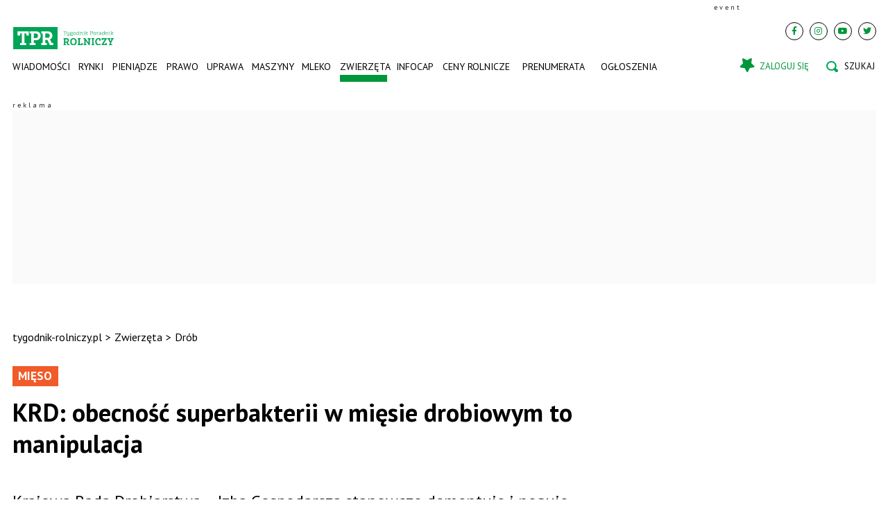

--- FILE ---
content_type: text/html; charset=utf-8
request_url: https://www.tygodnik-rolniczy.pl/zwierzeta/drob/krd-obecnosc-superbakterii-w-miesie-drobiowym-to-manipulacja-2512913
body_size: 28836
content:

<!DOCTYPE html>
<html prefix="og: https://ogp.me/ns#" lang="pl-pl" dir="ltr" class='com_ocm view-item itemid-103615 brown j39 mm-hover site--tpr'>

<head>
	<meta charset="utf-8" />
	<title>KRD: obecność superbakterii w mięsie drobiowym to manipulacja</title>
	<meta name="title" content="KRD: obecność superbakterii w mięsie drobiowym to manipulacja" />
	<meta name="description" content="Krajowa Rada Drobiarstwa – Izba Gospodarcza stanowczo dementuje i neguje informacje, jakie w swoim raporcie opublikowało stowarzyszenie Otwarte Klatki." />
	<meta property="og:url" content="https://www.tygodnik-rolniczy.pl/zwierzeta/drob/krd-obecnosc-superbakterii-w-miesie-drobiowym-to-manipulacja-2512913" />
	<meta property="og:title" content="KRD: obecność superbakterii w mięsie drobiowym to manipulacja" />
	<meta property="og:type" content="article" />
	<meta property="og:image" content="https://static.tygodnik-rolniczy.pl/images/2024/06/21/h_516713_1280.webp" />
	<meta name="image" content="https://static.tygodnik-rolniczy.pl/images/2024/06/21/516713.webp" />
	<meta property="og:description" content="Krajowa Rada Drobiarstwa – Izba Gospodarcza stanowczo dementuje i neguje informacje, jakie w swoim raporcie opublikowało stowarzyszenie Otwarte Klatki." />
	<meta name="twitter:card" content="summary_large_image" />
	<meta name="robots" content="max-image-preview:large" />
	<meta name="viewport" content="width=device-width, initial-scale=1.0, maximum-scale=2.0, user-scalable=yes, shrink-to-fit=no" />
	<meta name="HandheldFriendly" content="true" />
	<meta name="apple-mobile-web-app-capable" content="YES" />
	<meta property="article:published_time" content="2024-06-21T08:30:00+00:00" />
	<meta property="article:modified_time" content="2024-06-21T08:30:00+00:00" />
	<meta property="og:image:width" content="1280" />
	<meta property="og:image:height" content="845" />
	<link href="https://www.tygodnik-rolniczy.pl/zwierzeta/drob/krd-obecnosc-superbakterii-w-miesie-drobiowym-to-manipulacja-2512913" rel="canonical" />
	<link href="https://fonts.googleapis.com" rel="preconnect" />
	<link href="https://fonts.gstatic.com" rel="preconnect" crossorigin="" />
	<link href="/templates/site/bootstrap5/css/bootstrap.min.css" rel="stylesheet" />
	<link href="https://fonts.googleapis.com/css2?family=PT+Sans:wght@400;700&display=swap" rel="stylesheet" />
	<link href="/templates/site/css/custom_tpr.css?1762415586" rel="stylesheet" />
	<link href="/components/com_komento/themes/wireframe/styles/style.min.css" rel="stylesheet" />
	<script type="application/json" class="joomla-script-options new">{"structData-published-date":"2024-06-21 08:30:00","structData-modified-date":"2024-06-21 08:30:00","lazyExpand":5,"lazyPreload":false,"articleID":"2512913","category":"drob","author":"Micha\u0142 Czubak","itemType":"100","itemTags":"'LIDL'","CMSPageType":"item","DFPTopCategoryAlias":"tpr","categoryHighParentId":"3239","categoryCurrentId":"3311","AdditionalCategories":"'Zwierz\u0119ta'","structData-description":"Krajowa Rada Drobiarstwa \u2013 Izba Gospodarcza stanowczo dementuje i neguje informacje, jakie w swoim raporcie opublikowa\u0142o stowarzyszenie Otwarte Klatki.","structData-articleSection":"Dr\u00f3b","blPromoOverImage":"","structData-isPremium":"","structData-itemType":"classic","DFPShowAds":true,"DFPShowInArticleAds":true,"structData-image":"https:\/\/static.tygodnik-rolniczy.pl\/images\/2024\/06\/21\/o_516713_1280.webp","structData-headline":"KRD: obecno\u015b\u0107 superbakterii w mi\u0119sie drobiowym to manipulacja","structData-author-name":"Micha\u0142 Czubak","structData-author-url":"\/autor\/michal-czubak-50019","DFPParagraphCount":6,"DFPBRCount":0,"AOKey":"rolnictwo","csrf.token":"b3cd94f86d465276a4b12e1c475ee887","system.paths":{"root":"","base":""}}</script>
	<script src="/templates/site/js/jquery_noconflict_migrate.min.js?1654157962" defer></script>
	<script src="/templates/site/bootstrap5/js/bootstrap.bundle.min.js" defer></script>
	<script src="/templates/site/js/splide.min.js?1654157962" defer></script>
	<script src="/templates/site/js/iframeResizer.min.js?1654157962" defer></script>
	<script src="/templates/site/js/custom.js?1766380738" defer></script>
	<script src="/templates/site/js/ads.js?1768563545" defer></script>
	<script src="/media/system/js/core.js?68c92578207fdc7f46457e5373de136f"></script>
	<script>
var komentoArticles = ["2512913"];window.lazySizesConfig = window.lazySizesConfig || {};lazySizesConfig.preloadAfterLoad = false;lazySizesConfig.expFactor = '5';var siteTemplate = "tpr";var siteAds = "tpr";
function getViewPortWidth() {
    return document.body.clientWidth;;
}    
function imageFallBack (imgElement, tplName) {
    if (typeof tplName === typeof undefined) { tplName = 'site'; }
    if (imgElement.getAttribute('data-fallback') === '') {
        try {
            // remove this in production
            imgElement.setAttribute('src', '/templates/site/images/jpgs/h_no-image_640.jpg');
            // remove this in production

            imgElement.setAttribute('data-fallback', 'done');          

            var srcElements = [];
            var picElement = imgElement.parentNode;
            var sibling = picElement.firstChild;
            while (sibling) {
                if ((sibling.nodeType === 1) && (sibling !== imgElement)) {
                    srcElements.push(sibling);
                }
                sibling = sibling.nextSibling;
            }

            var screenWidth = getViewPortWidth();
            var imgPreffix;
            var imgSuffix = '_640.jpg';            
            var blMediaFound = false;                  
            srcElements.forEach(function(srcELement) {
                if (!blMediaFound) {
                    var strMedia = srcELement.getAttribute('media');
                    strMedia = strMedia.replace('(min-width: ', '');
                    strMedia = strMedia.replace('px)', '');
                    if (screenWidth >= parseInt(strMedia)) {
                        blMediaFound = true;
                        var strSrcset = srcELement.getAttribute('srcset');
                        sep = '#$#';
                        strSrcset = strSrcset.replace(/\//g, sep);
                        n = strSrcset.lastIndexOf(sep);
                        imgname = strSrcset.substring(n + sep.length);
                        imgPreffix = imgname.substring(0, imgname.indexOf('_'));
                        srcELement.setAttribute('srcset', '/templates/' + tplName + '/images/jpgs/' + imgPreffix + '_no-image' + imgSuffix );
                    }
                }                
            });            
        }
        catch(err) { 
            console.log(err.message);
        }        
    }        
}

	</script>
	<link rel="preload" as="image" href="https://static.tygodnik-rolniczy.pl/images/2026/01/19/h_190816_340.webp?2026-01-19-17-00-00"  media="(max-width: 8192px) and (min-width: 1280px)">
	<link rel="preload" as="image" href="https://static.tygodnik-rolniczy.pl/images/2026/01/19/h_190816_220.webp?2026-01-19-17-00-00"  media="(max-width: 1279px) and (min-width: 1024px)">
	<link rel="preload" as="image" href="https://static.tygodnik-rolniczy.pl/images/2026/01/19/h_190816_340.webp?2026-01-19-17-00-00"  media="(max-width: 1023px) and (min-width: 768px)">
	<link rel="preload" as="image" href="https://static.tygodnik-rolniczy.pl/images/2026/01/19/h_190816_480.webp?2026-01-19-17-00-00"  media="(max-width: 767px) and (min-width: 480px)">
	<link rel="preload" as="image" href="https://static.tygodnik-rolniczy.pl/images/2026/01/19/h_190816_220.webp?2026-01-19-17-00-00"  media="(max-width: 479px) and (min-width: 1px)">
	<link rel="preload" as="image" href="https://static.tygodnik-rolniczy.pl/images/2026/01/19/h_654568_340.webp?2026-01-19-17-00-00"  media="(max-width: 8192px) and (min-width: 1280px)">
	<link rel="preload" as="image" href="https://static.tygodnik-rolniczy.pl/images/2026/01/19/h_654568_220.webp?2026-01-19-17-00-00"  media="(max-width: 1279px) and (min-width: 1024px)">
	<link rel="preload" as="image" href="https://static.tygodnik-rolniczy.pl/images/2026/01/19/h_654568_340.webp?2026-01-19-17-00-00"  media="(max-width: 1023px) and (min-width: 768px)">
	<link rel="preload" as="image" href="https://static.tygodnik-rolniczy.pl/images/2026/01/19/h_654568_480.webp?2026-01-19-17-00-00"  media="(max-width: 767px) and (min-width: 480px)">
	<link rel="preload" as="image" href="https://static.tygodnik-rolniczy.pl/images/2026/01/19/h_654568_220.webp?2026-01-19-17-00-00"  media="(max-width: 479px) and (min-width: 1px)">
	<link rel="preload" as="image" href="https://static.tygodnik-rolniczy.pl/images/2026/01/19/h_583093_340.webp?2026-01-19-16-30-00"  media="(max-width: 8192px) and (min-width: 1280px)">
	<link rel="preload" as="image" href="https://static.tygodnik-rolniczy.pl/images/2026/01/19/h_583093_220.webp?2026-01-19-16-30-00"  media="(max-width: 1279px) and (min-width: 1024px)">
	<link rel="preload" as="image" href="https://static.tygodnik-rolniczy.pl/images/2026/01/19/h_583093_340.webp?2026-01-19-16-30-00"  media="(max-width: 1023px) and (min-width: 768px)">
	<link rel="preload" as="image" href="https://static.tygodnik-rolniczy.pl/images/2026/01/19/h_583093_480.webp?2026-01-19-16-30-00"  media="(max-width: 767px) and (min-width: 480px)">
	<link rel="preload" as="image" href="https://static.tygodnik-rolniczy.pl/images/2026/01/19/h_583093_220.webp?2026-01-19-16-30-00"  media="(max-width: 479px) and (min-width: 1px)">
	<link rel="preload" as="image" href="https://static.tygodnik-rolniczy.pl/images/2026/01/08/h_654336_340.webp?2026-01-19-16-00-00"  media="(max-width: 8192px) and (min-width: 1280px)">
	<link rel="preload" as="image" href="https://static.tygodnik-rolniczy.pl/images/2026/01/08/h_654336_220.webp?2026-01-19-16-00-00"  media="(max-width: 1279px) and (min-width: 1024px)">
	<link rel="preload" as="image" href="https://static.tygodnik-rolniczy.pl/images/2026/01/08/h_654336_340.webp?2026-01-19-16-00-00"  media="(max-width: 1023px) and (min-width: 768px)">
	<link rel="preload" as="image" href="https://static.tygodnik-rolniczy.pl/images/2026/01/08/h_654336_480.webp?2026-01-19-16-00-00"  media="(max-width: 767px) and (min-width: 480px)">
	<link rel="preload" as="image" href="https://static.tygodnik-rolniczy.pl/images/2026/01/08/h_654336_220.webp?2026-01-19-16-00-00"  media="(max-width: 479px) and (min-width: 1px)">
	<link rel="preload" as="image" href="https://static.tygodnik-rolniczy.pl/images/2026/01/19/h_523983_340.webp?2026-01-19-15-30-00"  media="(max-width: 8192px) and (min-width: 1280px)">
	<link rel="preload" as="image" href="https://static.tygodnik-rolniczy.pl/images/2026/01/19/h_523983_220.webp?2026-01-19-15-30-00"  media="(max-width: 1279px) and (min-width: 1024px)">
	<link rel="preload" as="image" href="https://static.tygodnik-rolniczy.pl/images/2026/01/19/h_523983_340.webp?2026-01-19-15-30-00"  media="(max-width: 1023px) and (min-width: 768px)">
	<link rel="preload" as="image" href="https://static.tygodnik-rolniczy.pl/images/2026/01/19/h_523983_480.webp?2026-01-19-15-30-00"  media="(max-width: 767px) and (min-width: 480px)">
	<link rel="preload" as="image" href="https://static.tygodnik-rolniczy.pl/images/2026/01/19/h_523983_220.webp?2026-01-19-15-30-00"  media="(max-width: 479px) and (min-width: 1px)">
	<link rel="preload" href="/templates/site/photoswipe/photoswipe.css?1654157962" as="style" onload="this.onload=null;this.rel='stylesheet'"><noscript><link rel="stylesheet" href="/templates/site/photoswipe/photoswipe.css?1654157962"></noscript>
	<link rel="preload" href="/templates/site/photoswipe/default-skin/default-skin.css?1654157962" as="style" onload="this.onload=null;this.rel='stylesheet'"><noscript><link rel="stylesheet" href="/templates/site/photoswipe/default-skin/default-skin.css?1654157962"></noscript>
	<script src="/templates/site/js/lazysizes.min.js?1654157962" async=""></script>
	<link rel="preload" href="/templates/site/fonts/font-awesome/webfonts/fa-brands-400.woff2" as="font" type="font/woff2" crossorigin="">
	<link rel="preload" href="/templates/site/fonts/font-awesome/webfonts/fa-solid-900.woff2" as="font" type="font/woff2" crossorigin="">
	<link rel="preload" href="/templates/site/fonts/font-awesome/webfonts/fa-regular-400.woff2" as="font" type="font/woff2" crossorigin="">
	<style>
</style>

	
<script>
    var domena_datalayer_name = "dataLayer";
    var dataLayer = dataLayer || [];
    var dataLayer_content = {
    "pageType":"item",
    "pagePostCategory":"Zwierzęta",
    "pagePostAuthor":"Michał Czubak",
    "pagePostType":"Regular",
    "pageContentID":"2512913"
    };

    dataLayer.push( dataLayer_content );
</script>


                <!-- Google Tag Manager -->
                <script>(function(w,d,s,l,i){w[l]=w[l]||[];w[l].push({'gtm.start':
                new Date().getTime(),event:'gtm.js'});var f=d.getElementsByTagName(s)[0],
                j=d.createElement(s),dl=l!='dataLayer'?'&l='+l:'';j.async=true;j.src=
                'https://www.googletagmanager.com/gtm.js?id='+i+dl;f.parentNode.insertBefore(j,f);
                })(window,document,'script','dataLayer','GTM-MNFBPBG');</script>
                <!-- End Google Tag Manager -->
        <script>console.log ("%c Ads::::: AdOcean task = , view = item, layout = , menuRoute = rolnictwo/zwierzeta/drob, masterType = item" , "color: green;");</script>
        
        <script src="//siewca.topagrar.pl/files/js/ado.js"></script>
        <script>
        /* (c)AdOcean 2003-2020 */
        if(typeof ado!=="object"){ado={};ado.config=ado.preview=ado.placement=ado.master=ado.slave=function(){};}
        ado.config({mode: "new", xml: false, consent: true, characterEncoding: true});
        ado.preview({enabled: true});
        
        /* (c)AdOcean 2003-2020, MASTER: PWR.Halo Wies.Autorzy */
        ado.master({id: 'DXemwiLh8pebTHaydVF7doUgDmAdMtrEWYf792mV1WP.j7', server: 'siewca.topagrar.pl', keys:['rolnictwo']});
        
        console.log ("%c Ads::::: AdOcean site = tpr, masterType = item", "color: blue;");
        console.log ("%c Ads::::: AdOcean key = rolnictwo , masterID = DXemwiLh8pebTHaydVF7doUgDmAdMtrEWYf792mV1WP.j7", "color: blue;");
        
        </script>
                <script>
                /* (c)AdOcean 2003-2020 */
                if(typeof ado!=="object"){ado={};ado.config=ado.preview=ado.placement=ado.master=ado.slave=function(){};}
                ado.config({mode: "new", xml: false, consent: true, characterEncoding: true});
                ado.preview({enabled: true});
                
                /* (c)AdOcean 2003-2020, MASTER: PWR.Halo Wies.Autorzy */
                ado.master({id: '4LJKWfyH87b0SsNgYeyKeq2f0mDWNz4tKN2Nj_jdIwb.I7', server: 'siewca.topagrar.pl', keys:['rolnictwo']});
                
                console.log ("%c Ads::::: AdOcean site = tpr, masterType = partners", "color: blue;");
                console.log ("%c Ads::::: AdOcean key = rolnictwo , masterID = 4LJKWfyH87b0SsNgYeyKeq2f0mDWNz4tKN2Nj_jdIwb.I7", "color: blue;");
                
                </script>
        <script>
        /* (c)AdOcean 2003-2020 */
        if(typeof ado!=="object"){ado={};ado.config=ado.preview=ado.placement=ado.master=ado.slave=function(){};}
        ado.config({mode: "new", xml: false, consent: true, characterEncoding: true});
        ado.preview({enabled: true});
        
        /* (c)AdOcean 2003-2020, MASTER: PWR.Halo Wies.Autorzy */
        ado.master({id: 'AEkGHbvBkuLT0wamLANbIjbXcmEgD36VegwgCq4yFn3.I7', server: 'siewca.topagrar.pl', keys:['rolnictwo']});
        
        console.log ("%c Ads::::: AdOcean site = tpr, masterType = common", "color: blue;");
        console.log ("%c Ads::::: AdOcean key = rolnictwo , masterID = AEkGHbvBkuLT0wamLANbIjbXcmEgD36VegwgCq4yFn3.I7", "color: blue;");
        
        </script><link rel="apple-touch-icon" sizes="57x57" href="/templates/site/images/pngs/favicon-tpr/apple-icon-57x57.png">
<link rel="apple-touch-icon" sizes="60x60" href="/templates/site/images/pngs/favicon-tpr/apple-icon-60x60.png">
<link rel="apple-touch-icon" sizes="72x72" href="/templates/site/images/pngs/favicon-tpr/apple-icon-72x72.png">
<link rel="apple-touch-icon" sizes="76x76" href="/templates/site/images/pngs/favicon-tpr/apple-icon-76x76.png">
<link rel="apple-touch-icon" sizes="114x114" href="/templates/site/images/pngs/favicon-tpr/apple-icon-114x114.png">
<link rel="apple-touch-icon" sizes="120x120" href="/templates/site/images/pngs/favicon-tpr/apple-icon-120x120.png">
<link rel="apple-touch-icon" sizes="144x144" href="/templates/site/images/pngs/favicon-tpr/apple-icon-144x144.png">
<link rel="apple-touch-icon" sizes="152x152" href="/templates/site/images/pngs/favicon-tpr/apple-icon-152x152.png">
<link rel="apple-touch-icon" sizes="180x180" href="/templates/site/images/pngs/favicon-tpr/apple-icon-180x180.png">
<link rel="icon" type="image/png" sizes="192x192" href="/templates/site/images/pngs/favicon-tpr/android-icon-192x192.png">
<link rel="icon" type="image/png" sizes="96x96" href="/templates/site/images/pngs/favicon-tpr/favicon-192x192.png">
<link rel="icon" type="image/png" sizes="96x96" href="/templates/site/images/pngs/favicon-tpr/favicon-144x144.png">
<link rel="icon" type="image/png" sizes="96x96" href="/templates/site/images/pngs/favicon-tpr/favicon-96x96.png">
<link rel="icon" type="image/png" sizes="32x32" href="/templates/site/images/pngs/favicon-tpr/favicon-48x48.png">
<link rel="icon" type="image/png" sizes="32x32" href="/templates/site/images/pngs/favicon-tpr/favicon-32x32.png">
<link rel="icon" type="image/png" sizes="16x16" href="/templates/site/images/pngs/favicon-tpr/favicon-16x16.png">
<link rel="icon" href="/templates/site/images/pngs/favicon-tpr/favicon.ico">
<link rel="manifest" href="/templates/site/images/pngs/favicon-tpr/manifest.json">
<meta name="msapplication-TileColor" content="#ffffff">
<meta name="msapplication-TileImage" content="/templates/site/images/pngs/favicon-tpr/ms-icon-144x144.png">
<meta name="theme-color" content="#ffffff">
<script async src="https://pagead2.googlesyndication.com/pagead/js/adsbygoogle.js?client=ca-pub-4352012005752758"
		crossorigin="anonymous"></script>

<script>
!function(){"use strict";function e(e){var t=!(arguments.length>1&&void 0!==arguments[1])||arguments[1],c=document.createElement("script");c.src=e,t?c.type="module":(c.async=!0,c.type="text/javascript",c.setAttribute("nomodule",""));var n=document.getElementsByTagName("script")[0];n.parentNode.insertBefore(c,n)}!function(t,c){!function(t,c,n){var a,o,r;n.accountId=c,null!==(a=t.marfeel)&&void 0!==a||(t.marfeel={}),null!==(o=(r=t.marfeel).cmd)&&void 0!==o||(r.cmd=[]),t.marfeel.config=n;var i="https://sdk.mrf.io/statics";e("".concat(i,"/marfeel-sdk.js?id=").concat(c),!0),e("".concat(i,"/marfeel-sdk.es5.js?id=").concat(c),!1)}(t,c,arguments.length>2&&void 0!==arguments[2]?arguments[2]:{})}(window,5880,{} /* Config */)}();
</script>    

<script src="https://cdn.questvert.pl/publishers/ff8b7d30-6488-463e-ae00-3c83f93f2e05/qpscript.js" async=""></script>

<script charset="UTF-8" src="https://s-eu-1.pushpushgo.com/js/6752f4227dc1ad6b2703c4d1.js" async="async"></script>

<script type="text/javascript">
    (function(c,l,a,r,i,t,y){
        c[a]=c[a]||function(){(c[a].q=c[a].q||[]).push(arguments)};
        t=l.createElement(r);t.async=1;t.src="https://www.clarity.ms/tag/"+i;
        y=l.getElementsByTagName(r)[0];y.parentNode.insertBefore(t,y);
    })(window, document, "clarity", "script", "ro02qqot9z");
</script>


  </head>

<body>

              
            <!-- Google Tag Manager (noscript) -->
            <noscript><iframe src="https://www.googletagmanager.com/ns.html?id=GTM-MNFBPBG"
            height="0" width="0" style="display:none;visibility:hidden"></iframe></noscript>
            <!-- End Google Tag Manager (noscript) -->

    <div class="position_wall_left_right">
<div class="position_wall_left">
</div>
<div class="position_wall_right">
</div>
</div>
<div class="container container--break container--outter container--break-00">
<div class="grid">
<div class="position_break_00_top" ></div>

<div class="position_break_00_bottom" ></div>
</div>
</div>
<header id="t3-header" class="container container--inner t3-header">   <div class="top">
	<div class="position_partner_top" ></div>

<div class="position_partner_bottom" ></div>
	<div class="top--social">

		<a class="impressum__socials-link" href="https://www.facebook.com/TPRolniczy/" title="Facebook" target="_blank"><i class="fab fa-facebook-f"></i></a><a class="impressum__socials-link" href="https://www.instagram.com/tygodnik.poradnik.rolniczy/" title="Instagram" target="_blank"><i class="fab fa-instagram"></i></a><a class="impressum__socials-link" href="https://www.youtube.com/channel/UCIlVtD-rBV6s_SM7PVXwfAw" title="Youtube" target="_blank"><i class="fab fa-youtube"></i></a><a class="impressum__socials-link" href="https://twitter.com/TPRolniczy" title="Twitter" target="_blank"><i class="fab fa-twitter"></i></a>	</div>

	</div>
<nav id="t3-mainnav" class="navbar navbar-expand-lg bg-white navbar-main navbar-main--tpr"><h1 class="navbar-brand site-title site-title--tpr">
<a class="site-title__link" href="/" title="tygodnik-rolniczy.pl">
<span class="site-title__txt">tygodnik-rolniczy.pl</span><img class="site-title__img--big" src="/templates/site/images/svgs/tpr_logo.svg" alt="tygodnik-rolniczy.pl"></a>
</h1>
<button class="navbar-toggler collapsed" type="button" data-bs-toggle="collapse" data-bs-target="#navbarTarget" aria-controls="navbarTarget" aria-expanded="false" aria-label="Toggle navigation">
<span class="navbar-toggler-icon"></span>
</button>
<div class="collapse navbar-collapse" id="navbarTarget">
<ul class="navbar-nav navbar-nav--tpr mr-auto ">


<li class="nav__item item-103308 nav__item--wiadomosci-rolnicze dropdown parent"><a href="/wiadomosci-rolnicze" class=" nav__link">Wiadomości</a><a class="nav-link dropdown-toggle" href="#" data-bs-toggle="dropdown" aria-haspopup="true" aria-expanded="false"></a>
<ul class="dropdown-menu"><li class="nav__item item-103309 nav__item--rolnictwo-w-polsce"><a href="/wiadomosci-rolnicze/rolnictwo-w-polsce" class=" nav__link">Rolnictwo w Polsce</a></li>
<li class="nav__item item-103310 nav__item--rolnictwo-w-ue"><a href="/wiadomosci-rolnicze/rolnictwo-w-ue" class=" nav__link">Rolnictwo w UE</a></li>
<li class="nav__item item-103311 nav__item--rolnictwo-na-swiecie"><a href="/wiadomosci-rolnicze/rolnictwo-na-swiecie" class=" nav__link">Rolnictwo na świecie</a></li>
<li class="nav__item item-103312 nav__item--interwencje-rolnicze"><a href="/wiadomosci-rolnicze/interwencje-rolnicze" class=" nav__link">Interwencje</a></li>
<li class="nav__item item-103313 nav__item--komenatrze-rolnikow"><a href="/wiadomosci-rolnicze/komenatrze-rolnikow" class=" nav__link">Komentarze</a></li>
<li class="nav__item item-103314 nav__item--wypadki-w-rolnictwie"><a href="/wiadomosci-rolnicze/wypadki-w-rolnictwie" class=" nav__link">Wypadki w rolnictwie</a></li>
<li class="nav__item item-103315 nav__item--targi-rolnicze"><a href="/wiadomosci-rolnicze/targi-rolnicze" class=" nav__link">Targi i imprezy rolnicze</a></li>
<li class="nav__item item-103316 nav__item--kalendarz-rolnikow"><a href="/wiadomosci-rolnicze/kalendarz-rolnikow" class=" nav__link">Kalendarz rolniczy</a></li>
<li class="nav__item item-103317 nav__item--izby-rolnicze"><a href="/wiadomosci-rolnicze/izby-rolnicze" class=" nav__link">Izby rolnicze</a></li>
<li class="nav__item item-103318 nav__item--konkursy"><a href="/wiadomosci-rolnicze/konkursy" class=" nav__link">Konkursy</a></li>
</ul>
</li>
<li class="nav__item item-103319 nav__item--rynki-rolne dropdown parent"><a href="/rynki-rolne" class=" nav__link">Rynki</a><a class="nav-link dropdown-toggle" href="#" data-bs-toggle="dropdown" aria-haspopup="true" aria-expanded="false"></a>
<ul class="dropdown-menu"><li class="nav__item item-103320 nav__item--analizy-rynkowe"><a href="/rynki-rolne/analizy-rynkowe" class=" nav__link">Raporty i analizy</a></li>
<li class="nav__item item-103321 nav__item--ceny-zboz-ceny-rzepaku"><a href="/rynki-rolne/ceny-zboz-ceny-rzepaku" class=" nav__link">Zboże i rzepak</a></li>
<li class="nav__item item-103322 nav__item--ceny-bydla"><a href="/rynki-rolne/ceny-bydla" class=" nav__link">Bydło</a></li>
<li class="nav__item item-103323 nav__item--ceny-tucznikow"><a href="/rynki-rolne/ceny-tucznikow" class=" nav__link">Świnie</a></li>
<li class="nav__item item-103324 nav__item--ceny-skupu-mleka"><a href="/rynki-rolne/ceny-skupu-mleka" class=" nav__link">Mleko</a></li>
<li class="nav__item item-103325 nav__item--ceny-nawozow"><a href="/rynki-rolne/ceny-nawozow" class=" nav__link">Nawozy</a></li>
<li class="nav__item item-103326 nav__item--ceny-paliwa"><a href="/rynki-rolne/ceny-paliwa" class=" nav__link">Paliwo i energia</a></li>
<li class="nav__item item-103327 nav__item--ceny-paszy"><a href="/rynki-rolne/ceny-paszy" class=" nav__link">Pasze</a></li>
</ul>
</li>
<li class="nav__item item-103328 nav__item--pieniadze dropdown parent"><a href="/pieniadze" class=" nav__link">Pieniądze</a><a class="nav-link dropdown-toggle" href="#" data-bs-toggle="dropdown" aria-haspopup="true" aria-expanded="false"></a>
<ul class="dropdown-menu"><li class="nav__item item-103329 nav__item--doplaty-bezposrednie"><a href="/pieniadze/doplaty-bezposrednie" class=" nav__link">Dopłaty</a></li>
<li class="nav__item item-103330 nav__item--dotacje-unijne"><a href="/pieniadze/dotacje-unijne" class=" nav__link">Dotacje unijne</a></li>
<li class="nav__item item-103331 nav__item--pomoc-dla-rolnikow"><a href="/pieniadze/pomoc-dla-rolnikow" class=" nav__link">Pomoc dla rolników</a></li>
<li class="nav__item item-103332 nav__item--oplacalnosc-w-rolnictwie"><a href="/pieniadze/oplacalnosc-w-rolnictwie" class=" nav__link">Opłacalność w rolnictwie</a></li>
<li class="nav__item item-103333 nav__item--ubezpieczenia-rolnicze"><a href="/pieniadze/ubezpieczenia-rolnicze" class=" nav__link">Ubezpieczenia rolnicze</a></li>
<li class="nav__item item-103334 nav__item--krus"><a href="/pieniadze/krus" class=" nav__link">KRUS, renty i emerytury rolnicze</a></li>
<li class="nav__item item-103335 nav__item--podatek-rolny"><a href="/pieniadze/podatek-rolny" class=" nav__link">Podatki rolne</a></li>
<li class="nav__item item-103336 nav__item--pieniadze-dla-rolnika"><a href="/pieniadze/pieniadze-dla-rolnika" class=" nav__link">Pieniądze dla rolnika</a></li>
<li class="nav__item item-103337 nav__item--ziemia-rolna"><a href="/pieniadze/ziemia-rolna" class=" nav__link">Ziemia </a></li>
<li class="nav__item item-103338 nav__item--oze"><a href="/pieniadze/oze" class=" nav__link">OZE</a></li>
</ul>
</li>
<li class="nav__item item-103339 nav__item--prawo dropdown parent"><a href="/prawo" class=" nav__link">Prawo</a><a class="nav-link dropdown-toggle" href="#" data-bs-toggle="dropdown" aria-haspopup="true" aria-expanded="false"></a>
<ul class="dropdown-menu"><li class="nav__item item-103340 nav__item--porady-prawne"><a href="/prawo/porady-prawne" class=" nav__link">Porady prawne</a></li>
<li class="nav__item item-103341 nav__item--zmiany-w-prawie"><a href="/prawo/zmiany-w-prawie" class=" nav__link">Zmiany w prawie</a></li>
<li class="nav__item item-103736 nav__item--szkody-lowieckie"><a href="/prawo/szkody-lowieckie" class=" nav__link">Szkody łowieckie</a></li>
</ul>
</li>
<li class="nav__item item-103342 nav__item--uprawa dropdown parent"><a href="/uprawa" class=" nav__link">Uprawa</a><a class="nav-link dropdown-toggle" href="#" data-bs-toggle="dropdown" aria-haspopup="true" aria-expanded="false"></a>
<ul class="dropdown-menu"><li class="nav__item item-103343 nav__item--zboza"><a href="/uprawa/zboza" class=" nav__link">Zboża</a></li>
<li class="nav__item item-103344 nav__item--rzepak-rosliny-oleiste"><a href="/uprawa/rzepak-rosliny-oleiste" class=" nav__link">Rzepak i rośliny oleiste</a></li>
<li class="nav__item item-103345 nav__item--kukurydza"><a href="/uprawa/kukurydza" class=" nav__link">Kukurydza</a></li>
<li class="nav__item item-103346 nav__item--buraki-cukrowe"><a href="/uprawa/buraki-cukrowe" class=" nav__link">Buraki cukrowe</a></li>
<li class="nav__item item-103347 nav__item--ziemniaki"><a href="/uprawa/ziemniaki" class=" nav__link">Ziemniaki</a></li>
<li class="nav__item item-103348 nav__item--warzywa-owoce"><a href="/uprawa/warzywa-owoce" class=" nav__link">Warzywa i owoce</a></li>
<li class="nav__item item-103349 nav__item--uzytki-zielone"><a href="/uprawa/uzytki-zielone" class=" nav__link">Użytki zielone</a></li>
<li class="nav__item item-103350 nav__item--agrotechnika"><a href="/uprawa/agrotechnika" class=" nav__link">Agrotechnika</a></li>
<li class="nav__item item-103351 nav__item--nawozenie"><a href="/uprawa/nawozenie" class=" nav__link">Nawożenie </a></li>
<li class="nav__item item-103352 nav__item--srodki-ochrony-roslin"><a href="/uprawa/srodki-ochrony-roslin" class=" nav__link">Środki ochrony roślin</a></li>
</ul>
</li>
<li class="nav__item item-103353 nav__item--maszyny-rolnicze dropdown parent"><a href="/maszyny-rolnicze" class=" nav__link">Maszyny</a><a class="nav-link dropdown-toggle" href="#" data-bs-toggle="dropdown" aria-haspopup="true" aria-expanded="false"></a>
<ul class="dropdown-menu"><li class="nav__item item-103354 nav__item--ciagniki-rolnicze"><a href="/maszyny-rolnicze/ciagniki-rolnicze" class=" nav__link">Ciągniki rolnicze</a></li>
<li class="nav__item item-103355 nav__item--kombajn"><a href="/maszyny-rolnicze/kombajn" class=" nav__link">Kombajny</a></li>
<li class="nav__item item-103356 nav__item--przyczepy-rolnicze"><a href="/maszyny-rolnicze/przyczepy-rolnicze" class=" nav__link">Przyczepy</a></li>
<li class="nav__item item-103357 nav__item--ladowarki-teleskopowe"><a href="/maszyny-rolnicze/ladowarki-teleskopowe" class=" nav__link">Ładowarki</a></li>
<li class="nav__item item-103358 nav__item--prasy"><a href="/maszyny-rolnicze/prasy" class=" nav__link">Prasy</a></li>
<li class="nav__item item-103359 nav__item--maszyny-zielonkowe"><a href="/maszyny-rolnicze/maszyny-zielonkowe" class=" nav__link">Maszyny zielonkowe</a></li>
<li class="nav__item item-103360 nav__item--rolnictwo-precyzyjne"><a href="/maszyny-rolnicze/rolnictwo-precyzyjne" class=" nav__link">Rolnictwo precyzyjne</a></li>
<li class="nav__item item-103361 nav__item--woz-paszowy"><a href="/maszyny-rolnicze/woz-paszowy" class=" nav__link">Wozy paszowe</a></li>
<li class="nav__item item-103362 nav__item--agregat"><a href="/maszyny-rolnicze/agregat" class=" nav__link">Maszyny do uprawy</a></li>
<li class="nav__item item-103363 nav__item--siewnik"><a href="/maszyny-rolnicze/siewnik" class=" nav__link">Siewniki</a></li>
<li class="nav__item item-103364 nav__item--opryskiwacz"><a href="/maszyny-rolnicze/opryskiwacz" class=" nav__link">Opryskiwacze</a></li>
<li class="nav__item item-103365 nav__item--rozrzutnik-obornika"><a href="/maszyny-rolnicze/rozrzutnik-obornika" class=" nav__link">Rozrzutniki i rozsiewacze</a></li>
<li class="nav__item item-103738 nav__item--warsztat"><a href="/maszyny-rolnicze/warsztat" class=" nav__link">Warsztat</a></li>
</ul>
</li>
<li class="nav__item item-103366 nav__item--mleko dropdown parent"><a href="/mleko" class=" nav__link">Mleko</a><a class="nav-link dropdown-toggle" href="#" data-bs-toggle="dropdown" aria-haspopup="true" aria-expanded="false"></a>
<ul class="dropdown-menu"><li class="nav__item item-103367 nav__item--gospodarstwo-mleczne"><a href="/mleko/gospodarstwo-mleczne" class=" nav__link">Prosto z gospodarstw mlecznych</a></li>
<li class="nav__item item-103368 nav__item--zywienie-krow"><a href="/mleko/zywienie-krow" class=" nav__link">Żywienie krów</a></li>
<li class="nav__item item-103369 nav__item--choroby-krow"><a href="/mleko/choroby-krow" class=" nav__link">Choroby krów</a></li>
<li class="nav__item item-103370 nav__item--rozrod-krow"><a href="/mleko/rozrod-krow" class=" nav__link">Rozród krów</a></li>
<li class="nav__item item-103371 nav__item--rasy-krow"><a href="/mleko/rasy-krow" class=" nav__link">Rasy krów</a></li>
<li class="nav__item item-103372 nav__item--cielaki"><a href="/mleko/cielaki" class=" nav__link">Cielęta</a></li>
<li class="nav__item item-103373 nav__item--obory"><a href="/mleko/obory" class=" nav__link">Obory</a></li>
<li class="nav__item item-103374 nav__item--mleczarnia"><a href="/mleko/mleczarnia" class=" nav__link">Spółdzielnie mleczarskie</a></li>
</ul>
</li>
<li class="nav__item item-103375 nav__item--zwierzeta active dropdown parent"><a href="/zwierzeta" class=" nav__link">Zwierzęta</a><a class="nav-link dropdown-toggle" href="#" data-bs-toggle="dropdown" aria-haspopup="true" aria-expanded="false"></a>
<ul class="dropdown-menu"><li class="nav__item item-103376 nav__item--opasy"><a href="/zwierzeta/opasy" class=" nav__link">Opasy</a></li>
<li class="nav__item item-103377 nav__item--swinie"><a href="/zwierzeta/swinie" class=" nav__link">Świnie</a></li>
<li class="nav__item item-103378 nav__item--asf"><a href="/zwierzeta/asf" class=" nav__link">ASF</a></li>
<li class="nav__item item-103379 nav__item--drob current active"><a href="/zwierzeta/drob" class=" nav__link">Drób</a></li>
<li class="nav__item item-103380 nav__item--owce"><a href="/zwierzeta/owce" class=" nav__link">Owce</a></li>
<li class="nav__item item-103381 nav__item--kozy"><a href="/zwierzeta/kozy" class=" nav__link">Kozy</a></li>
<li class="nav__item item-103382 nav__item--konie"><a href="/zwierzeta/konie" class=" nav__link">Konie</a></li>
<li class="nav__item item-103383 nav__item--zwierzeta-domowe"><a href="/zwierzeta/zwierzeta-domowe" class=" nav__link">Zwierzęta domowe</a></li>
</ul>
</li>
<li class="nav__item item-106373 nav__item--projekt-infocap"><a href="/projekt-infocap" class=" nav__link">INFOCAP</a></li>
<li class="nav__item item-103412 nav__item--ceny-rolnicze dropdown parent"><a href="/ceny-rolnicze" class=" nav__link">Ceny rolnicze</a><a class="nav-link dropdown-toggle" href="#" data-bs-toggle="dropdown" aria-haspopup="true" aria-expanded="false"></a>
<ul class="dropdown-menu"><li class="nav__item item-103741 nav__item--ceny-zboza parent"><a href="/ceny-rolnicze/ceny-zboza" class=" nav__link">Ceny zbóż i ceny rzepaku</a></li>
<li class="nav__item item-103742 nav__item--ceny-pszenicy-matif parent"><a href="/ceny-rolnicze/ceny-pszenicy-matif" class=" nav__link">Ceny zbóż i rzepaku na giełdzie</a></li>
<li class="nav__item item-103743 nav__item--ceny-bydla parent"><a href="/ceny-rolnicze/ceny-bydla" class=" nav__link">Ceny bydła</a></li>
<li class="nav__item item-103744 nav__item--ceny-swin parent"><a href="/ceny-rolnicze/ceny-swin" class=" nav__link">Ceny świń</a></li>
<li class="nav__item item-103745 nav__item--ceny-mleka parent"><a href="/ceny-rolnicze/ceny-mleka" class=" nav__link">Ceny mleka</a></li>
<li class="nav__item item-103746 nav__item--ceny-drobiu parent"><a href="/ceny-rolnicze/ceny-drobiu" class=" nav__link">Ceny drobiu</a></li>
<li class="nav__item item-103747 nav__item--ceny-warzyw parent"><a href="/ceny-rolnicze/ceny-warzyw" class=" nav__link">Ceny warzyw</a></li>
<li class="nav__item item-103748 nav__item--ceny-owocow parent"><a href="/ceny-rolnicze/ceny-owocow" class=" nav__link">Ceny owoców</a></li>
</ul>
</li>
<li class="nav__item item-104311 nav__item--prenumerata-utm dropdown parent"><a href="https://www.tygodnik-rolniczy.pl/prenumerata?utm_source=tpr_menu" class="nav__link nav-link">Prenumerata</a><a class="nav-link dropdown-toggle" href="#" data-bs-toggle="dropdown" aria-haspopup="true" aria-expanded="false"></a>
<ul class="dropdown-menu"><li class="nav__item item-104312 nav__item--kup-prenumerate-utm"><a href="https://www.tygodnik-rolniczy.pl/prenumerata?utm_source=tpr_menu" class="nav__link nav-link">Kup prenumeratę</a></li>
<li class="nav__item item-103739 nav__item--e-wydania"><a href="/e-wydania" class="nav__link nav-link">e-wydania</a></li>
</ul>
</li>
<li class="nav__item item-103803 nav__item--ogloszenia"><a href="https://www.drobne.tygodnik-rolniczy.pl/" class="nav__link nav-link" target="_blank" rel="noopener noreferrer">Ogłoszenia</a></li>


</ul>

<div class="container container--inner container--mobile">
<div class="navbar__mobile-copyright">Copyright <span class="impressum__copyright-logo">©</span> tygodnik-rolniczy.pl 2026.</div></div>
</div><div class="user_icon user-login">
			<a href="#loginModal" data-bs-toggle="modal" class="btn-login"><i class="fas fa-star"></i><span class="user_icon--txt">Zaloguj się</span></a>
			</div>
			<div class="dropdown user-logout" style="display:none;">
					<div class="user_icon" id="user-menu" data-bs-toggle="dropdown" role="navigation" aria-expanded="false">
					<i class="fas fa-user" style="color:black;"></i>
				</div>
				<div class="dropdown-menu dropdown-menu-right" aria-labelledby="user-menu">
					<p class="user_username"></p>
                                        <a class="dropdown-item btn" href="https://www.tygodnik-rolniczy.pl/profil">
							Mój profil
					</a>
					<a class="dropdown-item btn" href="#" onclick="logout();return false;">
							Wyloguj
					</a>
				</div>
			</div><div class="search">
			<div class="searchToggler">
			<a href="/" class="searchToggler__btn" title="Wyszukaj"> 
				 
					<i class="search--icon"></i> 
				                        </a>
		</div>	
		<div class="searchBox">
			<form method="GET" action="/rolnictwo/szukaj-tpr" id="mainMenuSearch">
				<input class="searchInput" name="q" type="text" placeholder="wpisz szukaną frazę ..."/>
				<button class="searchButton" type="submit"><i class="fas fa-search"></i></button>				
			</form>
		</div>
	</div>
</nav>


   </header><div class="container--break-menu">
<div id="module_1166_wrap" class="">
		<script id="module_1166">
			var request = new XMLHttpRequest();
			var jsonURL = "https://static.tygodnik-rolniczy.pl/modules_cache/module_1166.json";
			request.open("GET", jsonURL, true);

			request.onload = function() {
				if (this.status >= 200 && this.status < 400) {
					try { 
						var jsonhtml = JSON.parse(this.response);
						var elm = document.getElementById("module_1166");
						elm.insertAdjacentHTML("afterend", jsonhtml);	

						// execute scripts inside json html
						var elmwrap = document.getElementById("module_1166_wrap");
						Array.from(elmwrap.querySelectorAll("script")).forEach( function(origScript) {
							if (origScript.getAttribute("id") != "module_1166") { 
								const newScript = document.createElement("script");
								Array.from(origScript.attributes).forEach( function(attr) { 
									newScript.setAttribute(attr.name, attr.value)
								});
								newScript.appendChild(document.createTextNode(origScript.innerHTML));
								origScript.parentNode.replaceChild(newScript, origScript);
							}
						});
                                                if (typeof updateLikes === "function") {
                                                    updateLikes(jsonhtml);
                                                }
                                                if (typeof updateCommentsCount === "function") {
                                                    updateCommentsCount(jsonhtml);
                                                }
					} catch (err) {
						console.log("%c JSON::::: error1 " + jsonURL + " / " + err.message, "color: red;")
					}
				} else {
					console.log("%c JSON::::: error2 " + jsonURL, "color: red;")
				}
			};

			request.onerror = function() {
				console.log("%c JSON::::: " + jsonURL + " " + request.responseText, "color: red;");
			};

			request.send();
		</script>
	</div>
</div>


    <script>blWebpImageExists = true; console.log(" CMS :::: WebpImageExists = " + blWebpImageExists); </script><span id="startOfPageId2512913"></span><main id="ocmContainer" class="item--tpr page--item itemView itemView--classic itemView--classic item--typeId-100 item--sticky brown  item--show-ads"><div class="container container--break container--outter container--break-01">
<div class="grid">
<div class="position_break_01_top" ></div>

<div class="position_break_01_bottom" ></div>
</div>
</div>
<div class="position_partner_category_mobile_top" ></div>

<div class="position_partner_category_mobile_bottom" ></div>
<div class="container container--inner container--item  item--inline-ads"><div class="grid grid--bottom item__bottom"><div class="item__body"><div class="position_breadcrumb">

<ol class="breadcrumb ">
	<li class="active"><span class="hasTooltip"><i class="fa fa-map-marker" data-toggle="tooltip" title="Jesteś tutaj: "></i></span></li><li><a href="/" class="pathway">tygodnik-rolniczy.pl</a><span class="divider">&gt;</span></li><li><a href="/?layout=category" class="pathway">TPR</a><span class="divider">&gt;</span></li><li><a href="/zwierzeta?layout=category" class="pathway">Zwierzęta</a><span class="divider">&gt;</span></li><li><a href="/zwierzeta/drob?layout=category" class="pathway">Drób</a><span class="divider">&gt;</span></li><li><span>KRD: obecność superbakterii w mięsie drobiowym to manipulacja</span></li></ol>
</div>
<div class="item__image-block" data-image="https://static.tygodnik-rolniczy.pl/images/2024/06/21/o_516713_1024.webp"><div class="item__image grid__card--large-icons"><a class="open-gallery open-gallery--photoswipe" title="Galeria">					<figure class="card__figure card__figure--original">
						<picture class="card__picture">
<source media="(min-width: 768px)" srcset="https://static.tygodnik-rolniczy.pl/images/2024/06/21/o_516713_1024.webp?2024-06-21-08-30-00" />
<source media="(min-width: 480px)" srcset="https://static.tygodnik-rolniczy.pl/images/2024/06/21/o_516713_640.webp?2024-06-21-08-30-00" />
<source media="(min-width: 360px)" srcset="https://static.tygodnik-rolniczy.pl/images/2024/06/21/o_516713_480.webp?2024-06-21-08-30-00" />
<source media="(min-width: 1px)" srcset="https://static.tygodnik-rolniczy.pl/images/2024/06/21/o_516713_340.webp?2024-06-21-08-30-00" />
<img class="card__image" src="https://static.tygodnik-rolniczy.pl/images/2024/06/21/o_516713_1280.webp" alt="KRD neguje raport opracowany na zlecenie ”Otwartych Klatek”." loading="lazy" onerror="imageFallBack(this, 'site')" data-fallback="" />
</picture>
					</figure>
				</a>

							
			</div>

			<div class="item__image-info"><span class="item__image-desc">KRD neguje raport opracowany na zlecenie ”Otwartych Klatek”.</span><span class="item__image-credit"><i class="fa fa-camera"></i>Sierżyńska</span></div>		</div><div class="item__head item__head--tpr"><a href="/" class="btn btn-warning d-none btn--selink" data-href="https://www.tygodnik-rolniczy.pl/zwierzeta/drob/krd-obecnosc-superbakterii-w-miesie-drobiowym-to-manipulacja-2512913" target="_blank" title="Otvori članak u StoryEditor-u">StoryEditor</a><span class="item__egida">mięso</span>
<h1 class="item__title">KRD: obecność superbakterii w mięsie drobiowym to manipulacja</h1></div><div class="sticky--container"><div class="item__author-time-social sticky"><span class="item__time card__time">21.06.2024., 10:30h</span><div class="item__author"><div class="item__author-wrap oneauthor"><a class="item__author-link" href="/rolnictwo/autor/michal-czubak-50019"><img class="item__author-image" src="https://static.tygodnik-rolniczy.pl/images/authors/25632.jpeg" alt="Michał Czubak"/><span class="item__author-name card__author-name"><span id="authorname" class="item__author-name">Michał Czubak</span></span></a></div></div>
		<div class="item__share">
			<div class="item__share--title">Podziel się</div>			<a class="item__share-icon item__share-facebook" title="Facebook" href="https://www.facebook.com/sharer.php?u=https%3A%2F%2Fwww.tygodnik-rolniczy.pl%2Fzwierzeta%2Fdrob%2Fkrd-obecnosc-superbakterii-w-miesie-drobiowym-to-manipulacja-2512913" onclick="window.open(this.href, 'tweetWin', 'left=50,top=50,width=600,height=450,toolbar=0'); return false;">
				<i class="fab fa-facebook-f fa--icon"></i>
			</a>
			<a class="item__share-icon item__share-twitter" title="Twitter" href="https://twitter.com/intent/tweet?text=KRD%3A%20obecno%C5%9B%C4%87%20superbakterii%20w%20mi%C4%99sie%20drobiowym%20to%20manipulacja&amp;url=https%3A%2F%2Fwww.tygodnik-rolniczy.pl%2Fzwierzeta%2Fdrob%2Fkrd-obecnosc-superbakterii-w-miesie-drobiowym-to-manipulacja-2512913"  onclick="window.open(this.href, 'tweetWin', 'left=50,top=50,width=600,height=450,toolbar=0'); return false;">
				<i class="fab fa-twitter fa--icon"></i>
			</a>            

			<a class="item__share-icon item__share-linkedin" href="https://www.linkedin.com/shareArticle?mini=true&https%3A%2F%2Fwww.tygodnik-rolniczy.pl%2Fzwierzeta%2Fdrob%2Fkrd-obecnosc-superbakterii-w-miesie-drobiowym-to-manipulacja-2512913" onclick="window.open(this.href, 'tweetWin', 'left=50,top=50,width=600,height=450,toolbar=0'); return false;">
								<i class="fab fa-linkedin fa--icon"></i>
			</a>
							<a class="item__share-icon item__share-mail" title="E-mail" href="/cdn-cgi/l/email-protection#[base64]">
					<i class="far fa-envelope fa--icon"></i>
				</a>
						<a class="item__share-icon item__share-whatsapp" title="Whatsapp" href="whatsapp://send?text=https%3A%2F%2Fwww.tygodnik-rolniczy.pl%2Fzwierzeta%2Fdrob%2Fkrd-obecnosc-superbakterii-w-miesie-drobiowym-to-manipulacja-2512913"  onclick="window.open(this.href, 'tweetWin', 'left=50,top=50,width=600,height=450,toolbar=0'); return false;" data-action="share/whatsapp/share">
				<i class="fab fa-whatsapp fa--icon"></i>
			</a>    
			
						
							<a class="item__share-icon item__share-print" href="#">
					<img src="/templates/site/images/svgs/item_print_white.svg" alt="Druk" title="Druk"/>				</a>        								
						
			                
		</div>
</div></div><div class="item__subtitle" data-first-letter="K">Krajowa Rada Drobiarstwa – Izba Gospodarcza stanowczo dementuje i neguje informacje, jakie w swoim raporcie opublikowało stowarzyszenie Otwarte Klatki.</div><div class="itemFullText itemFullText--ready itemFullText--nopremet"><h2>"Superbakteria" w drobiu produkowanym dla Lidla?</h2>

<p>Otwarte Klatki zleciło raport dot. mięsa drobiowego dla Lidla. <strong>Raport wykazał, że w drobiu znajduje się "superbakteria"</strong>, jak to określają Otwarte Klatki, która <strong>ma być odporna na działanie wielu antybiotyków</strong>. O wynikach badań napisała Gazeta.pl, która podaje, że sieci Lidl nie pokazano wszystkich wyników badań. Jak możemy przeczytać w Wyborczej: "Nie chcą ujawniać laboratoriów, by te - ich zdaniem - nie były przez sieć atakowane".</p>

<h2>Krajowa Rada Drobiarstwa – Izba Gospodarcza ostro o raporcie na zlecenie Otwartych Klatek</h2>

<p>"W nawiązaniu do pojawiających się w przestrzeni publicznej <strong>manipulacji oraz nieprawdziwych informacji, dot. rzekomej obecność tzw. superbakterii w mięsie drobiowym</strong>, będących elementem dezinformacji, podkreślamy, że materiał stowarzyszenia „Otwarte Klatki” zawiera prywatne opinie tej organizacji niemające podstaw merytorycznych i naukowych." - możemy przeczytać już na wstępie oświadczenia KRD.</p>

<p>Wg. KRD To nie jest pierwszy przypadek ataku „Otwartych klatek” i współpracującej z nimi redakcji Gazeta.pl na polski sektor spożywczy poprzez nierzetelne opracowania i publikacje.</p>

<p>"Rozpowszechniany materiał jest niczym innym, jak p<strong>róbą wymuszenia na sieciach handlowych przystąpienia do European Chicken Commitment</strong> - międzynarodowego porozumienia, z którym „Otwarte Klatki” współpracują. <strong>Niejednokrotnie w takich sytuacjach okazywało się, że tego typu działalność służy głównie uzyskaniu rozgłosu i idącemu za nim finansowaniu z różnego rodzaju zbiórek publicznych i innych form darowizn. </strong>Prawdziwym celem Otwartych Klatek jest zniechęcanie konsumentów do jedzenia mięsa i emocjonalne szantażowanie społeczeństwa, a nade wszystko - likwidacja polskich hodowli oraz przemysłu mięsnego." - zaznacza Rada.</p>

<p>oprac. M. Czubak</p>

<p>fot. Sierżyńska</p><div class="article_ending" id="article_ending"><img src="[data-uri]"></div></div><div class="item__tags"><a class="btn btn-danger item__tag btn--type-color" href="https://www.tygodnik-rolniczy.pl/tag/lidl-1" title="LIDL">LIDL</a></div>
<div class="items__related"><div class="grid__head-wrap grid__head"><div class="grid__head-title grid__head--main">Powiązane artykuły</div></div><div class="item__related item__related-1"><article class=" card__article card__article--prosto-z-gospodarstwa card__article--mleko card--mod-rel card--art-class-100 card--pix-4069  ">
<a class="card__article-link" href="https://www.tygodnik-rolniczy.pl/mleko/gospodarstwo-mleczne/pasza-tresciwa-zadana-krowom-co-4-godziny-jak-robot-pellon-dziala-w-oborze-pod-sierpcem-2512497" title="Pasza treściwa zadana krowom co 4 godziny. Jak robot Pellon działa w oborze pod Sierpcem?">
<figure class="card__figure" data-image="https://static.tygodnik-rolniczy.pl/images/2024/05/28/o_537543_1024.webp">
<picture class="card__picture">
<source media="(min-width: 768px)" srcset="https://static.tygodnik-rolniczy.pl/images/2024/05/28/h_537543_340.webp?2024-06-14-15-54-40" />
<source media="(min-width: 480px)" srcset="https://static.tygodnik-rolniczy.pl/images/2024/05/28/h_537543_1024.webp?2024-06-14-15-54-40" />
<source media="(min-width: 1px)" srcset="https://static.tygodnik-rolniczy.pl/images/2024/05/28/h_537543_480.webp?2024-06-14-15-54-40" />
<img class="card__image" src="https://static.tygodnik-rolniczy.pl/images/2024/05/28/o_537543_1280.webp" alt="Na zdjęciu od lewej: Damian i Ewa Solkowie oraz Ryszard Kalkowski – instruktor skupu z OSM Sierpc" loading="lazy" onerror="imageFallBack(this, 'site')" data-fallback="" />
</picture>
<div class="card__figure-icons"><div class="card__figure-icon card__figure-icon--gallery card__figure-icon--prosto-z-gospodarstwa"><svg xmlns="http://www.w3.org/2000/svg" width="27" height="22" viewBox="0 0 27 22">
  <rect data-name="Rectangle 485" width="27" height="22" fill="#f15a29"/>
  <g data-name="Icon ionic-ios-camera" transform="translate(4.79 4.344)">
    <path data-name="Path 312" d="M19.121,17.875a2.582,2.582,0,1,1-2.582-2.582A2.582,2.582,0,0,1,19.121,17.875Z" transform="translate(-7.917 -10.556)" fill="#fff"/>
    <path data-name="Path 313" d="M20.374,10.03H17.926a.729.729,0,0,1-.539-.242c-1.275-1.428-1.756-1.913-2.277-1.913H11.272c-.525,0-1.042.485-2.322,1.917a.715.715,0,0,1-.534.238H8.232V9.671a.36.36,0,0,0-.359-.359H6.7a.36.36,0,0,0-.359.359v.359H6.009A1.456,1.456,0,0,0,4.5,11.409v7.9a1.555,1.555,0,0,0,1.5,1.5H20.374a1.439,1.439,0,0,0,1.37-1.5v-7.9A1.338,1.338,0,0,0,20.374,10.03Zm-7.072,9a3.839,3.839,0,1,1,3.655-3.655A3.843,3.843,0,0,1,13.3,19.029Zm4.131-6.394a.584.584,0,1,1,.584-.584A.583.583,0,0,1,17.432,12.635Z" transform="translate(-4.5 -7.875)" fill="#fff"/>
  </g>
</svg>
</div><div class="card__figure-icon card__figure-icon--premium card__figure-icon--prosto-z-gospodarstwa"><?xml version="1.0" encoding="utf-8"?>
<!-- Generator: Adobe Illustrator 26.0.1, SVG Export Plug-In . SVG Version: 6.00 Build 0)  -->
<svg version="1.1" id="Layer_1" xmlns="http://www.w3.org/2000/svg" xmlns:xlink="http://www.w3.org/1999/xlink" x="0px" y="0px"
	 viewBox="0 0 27 22" style="enable-background:new 0 0 27 22;" xml:space="preserve">
<style type="text/css">
	.st0{fill:#F15A29;}
	.st1{fill:#FFFFFF;}
</style>
<rect class="st0" width="27" height="22"/>
<path class="st1" d="M13,2.9c0.1-0.3,0.4-0.4,0.7-0.3c0.1,0.1,0.3,0.2,0.3,0.3L15.8,8c0.1,0.2,0.3,0.3,0.5,0.3l5.3,0.2
	c0.3,0,0.5,0.3,0.5,0.6c0,0.1-0.1,0.3-0.2,0.4L17.7,13c-0.2,0.1-0.2,0.3-0.2,0.5l1.4,5.4c0.1,0.3-0.1,0.6-0.4,0.6
	c-0.1,0-0.3,0-0.4-0.1l-4.3-3c-0.2-0.1-0.4-0.1-0.6,0l-4.3,3c-0.2,0.2-0.6,0.1-0.7-0.1C8,19.2,8,19.1,8,18.9l1.4-5.4
	c0.1-0.2,0-0.4-0.2-0.5L5.1,9.5C4.9,9.4,4.9,9,5,8.8c0.1-0.1,0.2-0.2,0.4-0.2l5.3-0.2c0.2,0,0.4-0.1,0.5-0.3L13,2.9z"/>
</svg>
</div></div></figure>
<h3 class="card__info has_ellipsis">
<span class="card__category card__category--prosto-z-gospodarstwa card__cat-link anchor-js" data-href="https://www.tygodnik-rolniczy.pl/mleko/gospodarstwo-mleczne" title="Prosto z gospodarstwa">Prosto z gospodarstwa</span>
<span class="card__title ">
Pasza treściwa zadana krowom co 4 godziny. Jak robot Pellon działa w oborze pod Sierpcem?</span>
</h3>
</a>
</article></div><div class="item__related item__related-2"><article class=" card__article card__article--zywienie-krow card__article--mleko card--mod-rel card--art-class-100 card--pix-4069  ">
<a class="card__article-link" href="https://www.tygodnik-rolniczy.pl/mleko/zywienie-krow/jak-zachowanie-krow-przy-stole-paszowym-wplywa-na-zdrowie-zwacza-2512209" title="Jak zachowanie kr&oacute;w przy stole paszowym wpływa na zdrowie żwacza?">
<figure class="card__figure" data-image="https://static.tygodnik-rolniczy.pl/images/2024/05/28/o_537518_1024.webp">
<picture class="card__picture">
<source media="(min-width: 768px)" srcset="https://static.tygodnik-rolniczy.pl/images/2024/05/28/h_537518_340.webp?2024-06-12-12-00-00" />
<source media="(min-width: 480px)" srcset="https://static.tygodnik-rolniczy.pl/images/2024/05/28/h_537518_1024.webp?2024-06-12-12-00-00" />
<source media="(min-width: 1px)" srcset="https://static.tygodnik-rolniczy.pl/images/2024/05/28/h_537518_480.webp?2024-06-12-12-00-00" />
<img class="card__image" src="https://static.tygodnik-rolniczy.pl/images/2024/05/28/o_537518_1280.webp" alt="– Więcej miejsca przy stole paszowym, to lepsze zachowania żywieniowe i lepszy skład mleka – przekonuje prof. Trevor DeVries" loading="lazy" onerror="imageFallBack(this, 'site')" data-fallback="" />
</picture>
<div class="card__figure-icons"><div class="card__figure-icon card__figure-icon--gallery card__figure-icon--zywienie-krow"><svg xmlns="http://www.w3.org/2000/svg" width="27" height="22" viewBox="0 0 27 22">
  <rect data-name="Rectangle 485" width="27" height="22" fill="#f15a29"/>
  <g data-name="Icon ionic-ios-camera" transform="translate(4.79 4.344)">
    <path data-name="Path 312" d="M19.121,17.875a2.582,2.582,0,1,1-2.582-2.582A2.582,2.582,0,0,1,19.121,17.875Z" transform="translate(-7.917 -10.556)" fill="#fff"/>
    <path data-name="Path 313" d="M20.374,10.03H17.926a.729.729,0,0,1-.539-.242c-1.275-1.428-1.756-1.913-2.277-1.913H11.272c-.525,0-1.042.485-2.322,1.917a.715.715,0,0,1-.534.238H8.232V9.671a.36.36,0,0,0-.359-.359H6.7a.36.36,0,0,0-.359.359v.359H6.009A1.456,1.456,0,0,0,4.5,11.409v7.9a1.555,1.555,0,0,0,1.5,1.5H20.374a1.439,1.439,0,0,0,1.37-1.5v-7.9A1.338,1.338,0,0,0,20.374,10.03Zm-7.072,9a3.839,3.839,0,1,1,3.655-3.655A3.843,3.843,0,0,1,13.3,19.029Zm4.131-6.394a.584.584,0,1,1,.584-.584A.583.583,0,0,1,17.432,12.635Z" transform="translate(-4.5 -7.875)" fill="#fff"/>
  </g>
</svg>
</div><div class="card__figure-icon card__figure-icon--premium card__figure-icon--zywienie-krow"><?xml version="1.0" encoding="utf-8"?>
<!-- Generator: Adobe Illustrator 26.0.1, SVG Export Plug-In . SVG Version: 6.00 Build 0)  -->
<svg version="1.1" id="Layer_1" xmlns="http://www.w3.org/2000/svg" xmlns:xlink="http://www.w3.org/1999/xlink" x="0px" y="0px"
	 viewBox="0 0 27 22" style="enable-background:new 0 0 27 22;" xml:space="preserve">
<style type="text/css">
	.st0{fill:#F15A29;}
	.st1{fill:#FFFFFF;}
</style>
<rect class="st0" width="27" height="22"/>
<path class="st1" d="M13,2.9c0.1-0.3,0.4-0.4,0.7-0.3c0.1,0.1,0.3,0.2,0.3,0.3L15.8,8c0.1,0.2,0.3,0.3,0.5,0.3l5.3,0.2
	c0.3,0,0.5,0.3,0.5,0.6c0,0.1-0.1,0.3-0.2,0.4L17.7,13c-0.2,0.1-0.2,0.3-0.2,0.5l1.4,5.4c0.1,0.3-0.1,0.6-0.4,0.6
	c-0.1,0-0.3,0-0.4-0.1l-4.3-3c-0.2-0.1-0.4-0.1-0.6,0l-4.3,3c-0.2,0.2-0.6,0.1-0.7-0.1C8,19.2,8,19.1,8,18.9l1.4-5.4
	c0.1-0.2,0-0.4-0.2-0.5L5.1,9.5C4.9,9.4,4.9,9,5,8.8c0.1-0.1,0.2-0.2,0.4-0.2l5.3-0.2c0.2,0,0.4-0.1,0.5-0.3L13,2.9z"/>
</svg>
</div></div></figure>
<h3 class="card__info has_ellipsis">
<span class="card__category card__category--zywienie-krow card__cat-link anchor-js" data-href="https://www.tygodnik-rolniczy.pl/mleko/zywienie-krow" title="żywienie kr&oacute;w">żywienie krów</span>
<span class="card__title ">
Jak zachowanie krów przy stole paszowym wpływa na zdrowie żwacza?</span>
</h3>
</a>
</article></div></div></div><div class="item__side"><div class="d-none" data-route="rolnictwo/zwierzeta/drob"></div><div class="position_partner_zwierzeta_top" ></div>

<div class="position_partner_zwierzeta_bottom" ></div>
<div class="position_item_right_01_top" ></div>

<div class="position_item_right_01_bottom" ></div>

<section class="newest--items title--orange">
	<div class="grid grid--newest-items grid--newest-items--initem">
		<div class="grid__head"><a class="grid__head--title--side grid__head--url" href="/wiesci-rolnicze" title="najnowsze">najnowsze</a></div><div class="grid grid--content"><div class="grid__card grid__card--n2 light grid__card--0"><article class=" card__article card__article--zboze-i-rzepak card__article--rynki-rolne card--mod-1537 card--art-class-100 card--pix-4001  ">
<a class="card__article-link" href="https://www.tygodnik-rolniczy.pl/rynki-rolne/ceny-zboz-ceny-rzepaku/pszenica-drozeje-sprawdzamy-aktualne-ceny-zboz-w-skupach-sonda-2624892" title="Pszenica drożeje. Sprawdzamy aktualne ceny zb&oacute;ż w skupach [SONDA]">
<figure class="card__figure" data-image="https://static.tygodnik-rolniczy.pl/images/2026/01/19/o_190816_1024.webp">
<picture class="card__picture">
<source media="(min-width: 1280px)" srcset="https://static.tygodnik-rolniczy.pl/images/2026/01/19/h_190816_340.webp?2026-01-19-17-00-00" />
<source media="(min-width: 1024px)" srcset="https://static.tygodnik-rolniczy.pl/images/2026/01/19/h_190816_220.webp?2026-01-19-17-00-00" />
<source media="(min-width: 768px)" srcset="https://static.tygodnik-rolniczy.pl/images/2026/01/19/h_190816_340.webp?2026-01-19-17-00-00" />
<source media="(min-width: 480px)" srcset="https://static.tygodnik-rolniczy.pl/images/2026/01/19/h_190816_480.webp?2026-01-19-17-00-00" />
<source media="(min-width: 1px)" srcset="https://static.tygodnik-rolniczy.pl/images/2026/01/19/h_190816_220.webp?2026-01-19-17-00-00" />
<img class="card__image" src="https://static.tygodnik-rolniczy.pl/images/2026/01/19/o_190816_1280.webp" alt="Pryzma zboża na skupie" loading="lazy" onerror="imageFallBack(this, 'site')" data-fallback="" />
</picture>
</figure>
<h3 class="card__info no_ellipsis">
<span class="card__egida ">Ceny zbóż i rzepaku</span>
<span class="card__title ">
Pszenica drożeje. Sprawdzamy aktualne ceny zbóż w skupach [SONDA]</span>
</h3>
</a>
</article></div><div class="grid__card grid__card--n2 light grid__card--1"><article class=" card__article card__article--polska card__article--wiadomosci card--mod-1537 card--art-class-100 card--pix-4001  ">
<a class="card__article-link" href="https://www.tygodnik-rolniczy.pl/wiadomosci-rolnicze/rolnictwo-w-polsce/rolnicy-stawiaja-sejmowi-ultimatum-daja-14-dni-na-decyzje-2624889" title="Rolnicy stawiają Sejmowi ultimatum. Dają 14 dni na decyzję">
<figure class="card__figure" data-image="https://static.tygodnik-rolniczy.pl/images/2026/01/19/o_654568_1024.webp">
<picture class="card__picture">
<source media="(min-width: 1280px)" srcset="https://static.tygodnik-rolniczy.pl/images/2026/01/19/h_654568_340.webp?2026-01-19-17-00-00" />
<source media="(min-width: 1024px)" srcset="https://static.tygodnik-rolniczy.pl/images/2026/01/19/h_654568_220.webp?2026-01-19-17-00-00" />
<source media="(min-width: 768px)" srcset="https://static.tygodnik-rolniczy.pl/images/2026/01/19/h_654568_340.webp?2026-01-19-17-00-00" />
<source media="(min-width: 480px)" srcset="https://static.tygodnik-rolniczy.pl/images/2026/01/19/h_654568_480.webp?2026-01-19-17-00-00" />
<source media="(min-width: 1px)" srcset="https://static.tygodnik-rolniczy.pl/images/2026/01/19/h_654568_220.webp?2026-01-19-17-00-00" />
<img class="card__image" src="https://static.tygodnik-rolniczy.pl/images/2026/01/19/o_654568_1280.webp" alt="Lokalizacja nr.1 ul. Poznańska Protest Rolników, Warszawa 09.01.2026" loading="lazy" onerror="imageFallBack(this, 'site')" data-fallback="" />
</picture>
</figure>
<h3 class="card__info no_ellipsis">
<span class="card__egida ">Protest rolników</span>
<span class="card__title ">
Rolnicy stawiają Sejmowi ultimatum. Dają 14 dni na decyzję</span>
</h3>
</a>
</article></div><div class="grid__card grid__card--n2 light grid__card--2"><article class=" card__article card__article--doplaty card__article--pieniadze card--mod-1537 card--art-class-100 card--pix-4001  ">
<a class="card__article-link" href="https://www.tygodnik-rolniczy.pl/pieniadze/doplaty-bezposrednie/nowy-ekoschemat-dla-rolnikow-ministerstwo-ujawnia-kiedy-ruszy-2624861" title="Nowy ekoschemat dla rolnik&oacute;w. Ministerstwo ujawnia, kiedy ruszy">
<figure class="card__figure" data-image="https://static.tygodnik-rolniczy.pl/images/2026/01/19/o_583093_1024.webp">
<picture class="card__picture">
<source media="(min-width: 1280px)" srcset="https://static.tygodnik-rolniczy.pl/images/2026/01/19/h_583093_340.webp?2026-01-19-16-30-00" />
<source media="(min-width: 1024px)" srcset="https://static.tygodnik-rolniczy.pl/images/2026/01/19/h_583093_220.webp?2026-01-19-16-30-00" />
<source media="(min-width: 768px)" srcset="https://static.tygodnik-rolniczy.pl/images/2026/01/19/h_583093_340.webp?2026-01-19-16-30-00" />
<source media="(min-width: 480px)" srcset="https://static.tygodnik-rolniczy.pl/images/2026/01/19/h_583093_480.webp?2026-01-19-16-30-00" />
<source media="(min-width: 1px)" srcset="https://static.tygodnik-rolniczy.pl/images/2026/01/19/h_583093_220.webp?2026-01-19-16-30-00" />
<img class="card__image" src="https://static.tygodnik-rolniczy.pl/images/2026/01/19/o_583093_1280.webp" alt="Nowy ekoschemat dla rolników. Ministerstwo ujawnia, kiedy ruszy" loading="lazy" onerror="imageFallBack(this, 'site')" data-fallback="" />
</picture>
</figure>
<h3 class="card__info no_ellipsis">
<span class="card__egida ">Ekoschematy</span>
<span class="card__title ">
Nowy ekoschemat dla rolników. Ministerstwo ujawnia, kiedy ruszy</span>
</h3>
</a>
</article></div><div class="grid__card grid__card--n2 light grid__card--3"><article class=" card__article card__article--rozrod-krow card__article--mleko card--mod-1537 card--art-class-100 card--pix-4001  ">
<a class="card__article-link" href="https://www.tygodnik-rolniczy.pl/mleko/rozrod-krow/pierwsze-wycielenie-w-23-miesiace-jak-zarzadzaja-rozrodem-w-ohz-lubiana-2624874" title="Pierwsze wycielenie w 23 miesiące. Jak zarządzają rozrodem w OHZ Lubiana?">
<figure class="card__figure" data-image="https://static.tygodnik-rolniczy.pl/images/2026/01/08/o_654336_1024.webp">
<picture class="card__picture">
<source media="(min-width: 1280px)" srcset="https://static.tygodnik-rolniczy.pl/images/2026/01/08/h_654336_340.webp?2026-01-19-16-00-00" />
<source media="(min-width: 1024px)" srcset="https://static.tygodnik-rolniczy.pl/images/2026/01/08/h_654336_220.webp?2026-01-19-16-00-00" />
<source media="(min-width: 768px)" srcset="https://static.tygodnik-rolniczy.pl/images/2026/01/08/h_654336_340.webp?2026-01-19-16-00-00" />
<source media="(min-width: 480px)" srcset="https://static.tygodnik-rolniczy.pl/images/2026/01/08/h_654336_480.webp?2026-01-19-16-00-00" />
<source media="(min-width: 1px)" srcset="https://static.tygodnik-rolniczy.pl/images/2026/01/08/h_654336_220.webp?2026-01-19-16-00-00" />
<img class="card__image" src="https://static.tygodnik-rolniczy.pl/images/2026/01/08/o_654336_1280.webp" alt="stado krów stojące na korytarzu spacerowym obory" loading="lazy" onerror="imageFallBack(this, 'site')" data-fallback="" />
</picture>
<div class="card__figure-icons"><div class="card__figure-icon card__figure-icon--gallery card__figure-icon--rozrod-krow"><svg xmlns="http://www.w3.org/2000/svg" width="27" height="22" viewBox="0 0 27 22">
  <rect data-name="Rectangle 485" width="27" height="22" fill="#f15a29"/>
  <g data-name="Icon ionic-ios-camera" transform="translate(4.79 4.344)">
    <path data-name="Path 312" d="M19.121,17.875a2.582,2.582,0,1,1-2.582-2.582A2.582,2.582,0,0,1,19.121,17.875Z" transform="translate(-7.917 -10.556)" fill="#fff"/>
    <path data-name="Path 313" d="M20.374,10.03H17.926a.729.729,0,0,1-.539-.242c-1.275-1.428-1.756-1.913-2.277-1.913H11.272c-.525,0-1.042.485-2.322,1.917a.715.715,0,0,1-.534.238H8.232V9.671a.36.36,0,0,0-.359-.359H6.7a.36.36,0,0,0-.359.359v.359H6.009A1.456,1.456,0,0,0,4.5,11.409v7.9a1.555,1.555,0,0,0,1.5,1.5H20.374a1.439,1.439,0,0,0,1.37-1.5v-7.9A1.338,1.338,0,0,0,20.374,10.03Zm-7.072,9a3.839,3.839,0,1,1,3.655-3.655A3.843,3.843,0,0,1,13.3,19.029Zm4.131-6.394a.584.584,0,1,1,.584-.584A.583.583,0,0,1,17.432,12.635Z" transform="translate(-4.5 -7.875)" fill="#fff"/>
  </g>
</svg>
</div></div></figure>
<h3 class="card__info no_ellipsis">
<span class="card__egida ">Zwierzęta</span>
<span class="card__title ">
Pierwsze wycielenie w 23 miesiące. Jak zarządzają rozrodem w OHZ Lubiana?</span>
</h3>
</a>
</article></div><div class="grid__card grid__card--n2 light grid__card--4"><article class=" card__article card__article--pomoc-dla-rolnikow card__article--pieniadze card--mod-1537 card--art-class-100 card--pix-4001  ">
<a class="card__article-link" href="https://www.tygodnik-rolniczy.pl/pieniadze/pomoc-dla-rolnikow/rekompensaty-dla-rolnikow-2026-rusza-nowy-nabor-gdzie-i-kiedy-zlozyc-wniosek-2624855" title="Rekompensaty dla rolnik&oacute;w 2026: rusza nowy nab&oacute;r. Gdzie i kiedy złożyć wniosek?">
<figure class="card__figure" data-image="https://static.tygodnik-rolniczy.pl/images/2026/01/19/o_523983_1024.webp">
<picture class="card__picture">
<source media="(min-width: 1280px)" srcset="https://static.tygodnik-rolniczy.pl/images/2026/01/19/h_523983_340.webp?2026-01-19-15-30-00" />
<source media="(min-width: 1024px)" srcset="https://static.tygodnik-rolniczy.pl/images/2026/01/19/h_523983_220.webp?2026-01-19-15-30-00" />
<source media="(min-width: 768px)" srcset="https://static.tygodnik-rolniczy.pl/images/2026/01/19/h_523983_340.webp?2026-01-19-15-30-00" />
<source media="(min-width: 480px)" srcset="https://static.tygodnik-rolniczy.pl/images/2026/01/19/h_523983_480.webp?2026-01-19-15-30-00" />
<source media="(min-width: 1px)" srcset="https://static.tygodnik-rolniczy.pl/images/2026/01/19/h_523983_220.webp?2026-01-19-15-30-00" />
<img class="card__image" src="https://static.tygodnik-rolniczy.pl/images/2026/01/19/o_523983_1280.webp" alt="Fundusz Ochrony Rolnictwa 2026: rusza nabór wniosków o odszkodowania dla rolników" loading="lazy" onerror="imageFallBack(this, 'site')" data-fallback="" />
</picture>
</figure>
<h3 class="card__info no_ellipsis">
<span class="card__egida ">Rekompensaty dla rolników</span>
<span class="card__title ">
Rekompensaty dla rolników 2026: rusza nowy nabór. Gdzie i kiedy złożyć wniosek?</span>
</h3>
</a>
</article></div></div>	</div>
</section><div class="position_item_right_02_top" ></div>

<div class="position_item_right_02_bottom" ></div>
<section class="container container--inner container--custom">
    <div class="grid grid--custom">
		<div class="grid grid--ceny green8">
		
			<div class="grid__head">
				<a href="/rolnictwo/ceny-rolnicze"><div class="grid__head--title--side grid__head--main">ceny rolnicze</div></a>
			</div>
			<div class="grid__subhead">*Prezentowane ceny to średnia z okresu ostatnich 6 miesięcy.</div>
			<div class="ceny--content">
								<a class="ceny--product" href="/rolnictwo/ceny-rolnicze/ceny-zboza/pszenica-konsumpcyjna?product_id=67">
					<div class="ceny ceny--icon"><img src="/templates/site/images/svgs/fruit_icons/pszenica_new.webp" alt="Ceny Pszenica" title="Ceny Pszenica"/></div>
					<div class="ceny ceny--name">Pszenica</div>
					<div class="ceny ceny--price">719,91 zł</div>
					<div class="ceny ceny--arrow"><img src="/templates/site/images/svgs/tpr/arrow_up.svg" alt="up"/></div>
				</a>
								<a class="ceny--product" href="/rolnictwo/ceny-rolnicze/ceny-zboza/rzepak?product_id=108">
					<div class="ceny ceny--icon"><img src="/templates/site/images/svgs/fruit_icons/rzepak_new.webp" alt="Ceny Rzepak" title="Ceny Rzepak"/></div>
					<div class="ceny ceny--name">Rzepak</div>
					<div class="ceny ceny--price">1.958,84 zł</div>
					<div class="ceny ceny--arrow"><img src="/templates/site/images/svgs/tpr/arrow_down.svg" alt="down"/></div>
				</a>
								<a class="ceny--product" href="/rolnictwo/ceny-rolnicze/ceny-zboza/kukurydza-sucha?product_id=80">
					<div class="ceny ceny--icon"><img src="/templates/site/images/svgs/fruit_icons/kukurydza_new.webp" alt="Ceny Kukurydza" title="Ceny Kukurydza"/></div>
					<div class="ceny ceny--name">Kukurydza</div>
					<div class="ceny ceny--price">700,37 zł</div>
					<div class="ceny ceny--arrow"><img src="/templates/site/images/svgs/tpr/arrow_up.svg" alt="up"/></div>
				</a>
								<a class="ceny--product" href="/rolnictwo/ceny-rolnicze/ceny-zboza/pszenzyto?product_id=66">
					<div class="ceny ceny--icon"><img src="/templates/site/images/svgs/fruit_icons/pszenzyto_new.webp" alt="Ceny Pszenżyto" title="Ceny Pszenżyto"/></div>
					<div class="ceny ceny--name">Pszenżyto</div>
					<div class="ceny ceny--price">619,40 zł</div>
					<div class="ceny ceny--arrow"><img src="/templates/site/images/svgs/tpr/arrow_up.svg" alt="up"/></div>
				</a>
								<a class="ceny--product" href="/rolnictwo/ceny-rolnicze/ceny-zboza/jeczmien?product_id=79">
					<div class="ceny ceny--icon"><img src="/templates/site/images/svgs/fruit_icons/jeczmien_new.webp" alt="Ceny Jęczmień" title="Ceny Jęczmień"/></div>
					<div class="ceny ceny--name">Jęczmień</div>
					<div class="ceny ceny--price">645,07 zł</div>
					<div class="ceny ceny--arrow"><img src="/templates/site/images/svgs/tpr/arrow_up.svg" alt="up"/></div>
				</a>
								<a class="ceny--product" href="/rolnictwo/ceny-rolnicze/ceny-bydla/byk-kl-o?product_id=70">
					<div class="ceny ceny--icon"><img src="/templates/site/images/svgs/fruit_icons/byk_new.webp" alt="Ceny Byki" title="Ceny Byki"/></div>
					<div class="ceny ceny--name">Byki</div>
					<div class="ceny ceny--price">28,18 zł</div>
					<div class="ceny ceny--arrow"><img src="/templates/site/images/svgs/tpr/arrow_up.svg" alt="up"/></div>
				</a>
								<a class="ceny--product" href="/rolnictwo/ceny-rolnicze/ceny-swin/zywiec-wieprzowy?product_id=78">
					<div class="ceny ceny--icon"><img src="/templates/site/images/svgs/fruit_icons/zywiec_wieprzowy_new.webp" alt="Ceny Tuczniki" title="Ceny Tuczniki"/></div>
					<div class="ceny ceny--name">Tuczniki</div>
					<div class="ceny ceny--price">4,28 zł</div>
					<div class="ceny ceny--arrow"><img src="/templates/site/images/svgs/tpr/arrow_down.svg" alt="down"/></div>
				</a>
								<a class="ceny--product" href="/rolnictwo/ceny-rolnicze/ceny-mleka/mleko-gus-polska?product_id=217">
					<div class="ceny ceny--icon"><img src="/templates/site/images/svgs/fruit_icons/mleko_new.webp" alt="Ceny Mleko" title="Ceny Mleko"/></div>
					<div class="ceny ceny--name">Mleko</div>
					<div class="ceny ceny--price">213,39 zł</div>
					<div class="ceny ceny--arrow"><img src="/templates/site/images/svgs/tpr/arrow_down.svg" alt="down"/></div>
				</a>
								
			</div>
			<div class="ceny ceny--footer">
				<a href="/ceny-rolnicze">Zobacz wiecej cen rolniczych</a>
			</div>
		</div>
		<div class="grid grid--pogoda yellow">
			<div class="grid__head">
				<a href="/pogoda-dla-rolnikow" class="grid__head--title--side grid__head--main">pogoda</a>
			</div>
			<div class="pogoda--content">
				<div class="grid weather-widget"><div class="grid weather-current"><div class="weather__location"><div class="weather__city">Warsaw</div><div class="weather__locator" title="Get location"><svg class="weather__locator__svg" xmlns="http://www.w3.org/2000/svg" height="48" width="48"><path d="M22.5 45.9v-3.75q-6.85-.7-11.4-5.25-4.55-4.55-5.25-11.4H2.1v-3h3.75q.7-6.85 5.25-11.4 4.55-4.55 11.4-5.25V2.1h3v3.75q6.85.7 11.4 5.25 4.55 4.55 5.25 11.4h3.75v3h-3.75q-.7 6.85-5.25 11.4-4.55 4.55-11.4 5.25v3.75Zm1.5-6.7q6.25 0 10.725-4.475T39.2 24q0-6.25-4.475-10.725T24 8.8q-6.25 0-10.725 4.475T8.8 24q0 6.25 4.475 10.725T24 39.2Zm0-7.7q-3.15 0-5.325-2.175Q16.5 27.15 16.5 24q0-3.15 2.175-5.325Q20.85 16.5 24 16.5q3.15 0 5.325 2.175Q31.5 20.85 31.5 24q0 3.15-2.175 5.325Q27.15 31.5 24 31.5Zm0-3q1.9 0 3.2-1.3 1.3-1.3 1.3-3.2 0-1.9-1.3-3.2-1.3-1.3-3.2-1.3-1.9 0-3.2 1.3-1.3 1.3-1.3 3.2 0 1.9 1.3 3.2 1.3 1.3 3.2 1.3Zm0-4.5Z"/></svg></div></div><div class="weather-current__temp"> </div><div class="weather-current__description"></div><img class="weather-current__icon" src="/templates/site/images/svgs/weather_icons/wi_00.svg?1661441818" alt="wi_00" /></div><div class="grid weather-forecast"><div class="weather-forecast__day day-1"><div class="weather-forecast__weekday">mon</div><img class="weather-forecast__icon" src="/templates/site/images/svgs/weather_icons/wi_00.svg?1661441818" alt="wi_00" /><div class="weather-forecast__max"></div><div class="weather-forecast__min"></div></div><div class="weather-forecast__day day-2"><div class="weather-forecast__weekday">tue</div><img class="weather-forecast__icon" src="/templates/site/images/svgs/weather_icons/wi_00.svg?1661441818" alt="wi_00" /><div class="weather-forecast__max"></div><div class="weather-forecast__min"></div></div><div class="weather-forecast__day day-3"><div class="weather-forecast__weekday">wed</div><img class="weather-forecast__icon" src="/templates/site/images/svgs/weather_icons/wi_00.svg?1661441818" alt="wi_00" /><div class="weather-forecast__max"></div><div class="weather-forecast__min"></div></div><div class="weather-forecast__day day-4"><div class="weather-forecast__weekday">thu</div><img class="weather-forecast__icon" src="/templates/site/images/svgs/weather_icons/wi_00.svg?1661441818" alt="wi_00" /><div class="weather-forecast__max"></div><div class="weather-forecast__min"></div></div><div class="weather-forecast__day day-5"><div class="weather-forecast__weekday">fri</div><img class="weather-forecast__icon" src="/templates/site/images/svgs/weather_icons/wi_00.svg?1661441818" alt="wi_00" /><div class="weather-forecast__max"></div><div class="weather-forecast__min"></div></div></div><div class="grid weather-powered-by"><img class="weather__accuweather-logo" src="/templates/site/images/pngs/accuweather_logo.webp?1678958398" alt="Accuweather" width="83.5" height="12"/></div><style>.weather-widget{width:30rem;display:grid;grid-template-columns:1fr;grid-gap:1.5rem;position:relative;left:50%;transform:translateX(-50%);visibility:hidden}.weather-widget .weather__location{grid-area:loc;justify-self:start;font-size:1.5rem;display:flex;flex-direction:row}.weather-widget .weather__locator{transform:scale(0.3)}.weather-widget .weather__locator__svg{position:absolute;top:-3rem;left:3rem;padding:0.5rem;width:5.8rem;height:5.8rem}.weather-widget .weather__locator:hover{cursor:pointer}.weather-widget .weather-current{display:grid;grid-template-columns:repeat(2, minmax(0, 1fr));justify-content:center;grid-gap:0rem !important;grid-template-areas:'loc ico' 'tem ico' 'des des'}.weather-widget .weather-current__temp{grid-area:tem}.weather-widget .weather-current__description{grid-area:des}.weather-widget .weather-current__icon{grid-area:ico}.weather-widget .weather-current__icon{justify-self:end;width:auto;height:7rem}.weather-widget .weather-current__temp{justify-self:start;font-size:3rem;line-height:3rem}.weather-widget .weather-current__description{justify-self:start;font-size:1.5rem}.weather-widget .weather-forecast{display:grid;grid-template-columns:repeat(5, minmax(0, 1fr));justify-content:center;grid-gap:1.5rem}.weather-widget .weather-forecast__day{display:grid;grid-template-columns:1fr;grid-template-rows:minmax(0, 1fr) 4rem repeat(2, minmax(0, 1fr));justify-content:center;align-items:center;grid-gap:0.5rem}.weather-widget .weather-forecast__icon{justify-self:center;width:4rem;height:4rem}.weather-widget .weather-forecast__max,.weather-widget .weather-forecast__min,.weather-widget .weather-forecast__weekday{justify-self:center;font-size:1.2rem}.weather-widget .weather-powered-by{justify-self:end}.weather-widget .weather__accuweather-logo{max-width:20rem;height:1.2rem}.site--wiesportal .weather-widget,.site--tpr .weather-widget{width:26rem;grid-gap:1rem !important;line-height:1.2}.site--wiesportal .weather-widget .weather-current__icon,.site--tpr .weather-widget .weather-current__icon{height:5rem}.site--wiesportal .weather-widget .weather__location,.site--tpr .weather-widget .weather__location{font-size:1.3rem}.site--wiesportal .weather-widget .weather__locator__svg,.site--tpr .weather-widget .weather__locator__svg{top:-2rem}.site--wiesportal .weather-widget .weather-current__temp,.site--tpr .weather-widget .weather-current__temp{font-size:2.5rem}.site--wiesportal .weather-widget .weather-current__description,.site--tpr .weather-widget .weather-current__description{font-size:1.2rem}</style><script data-cfasync="false" src="/cdn-cgi/scripts/5c5dd728/cloudflare-static/email-decode.min.js"></script><script>let aw_api_key = 'pZ3Zoc6gSfIjUQoSZWjztXpWKqV5Pdlw';
/*
Warsaw 
http://dataservice.accuweather.com/currentconditions/v1/274663?apikey=NeSCHg1qH3bOO2GuObGzoMNlNlfwrLjA

http://dataservice.accuweather.com/currentconditions/v1/274663?apikey=NeSCHg1qH3bOO2GuObGzoMNlNlfwrLjA&language=pl&details=true
http://dataservice.accuweather.com/forecasts/v1/daily/5day/274663?apikey=NeSCHg1qH3bOO2GuObGzoMNlNlfwrLjA&language=pl&details=true&metric=true

http://dataservice.accuweather.com/locations/v1/cities/geoposition/search?apikey=NeSCHg1qH3bOO2GuObGzoMNlNlfwrLjA&q=43.5282527%2C16.47593
*/

let awCurrentCity = 'Warszawa';
let awCurrentWarsaw = 'https://static.halowies.pl/weather-condition-warszawa-pl.json'; //'/templates/site/js/weather-274663-pl.json';
let awForecastWarsaw = 'https://static.halowies.pl/weather-forecast-d5-warszawa-pl.json';//'/templates/site/js/weather-forecast-274663-pl.json';

// location saved earlier
if ( localStorage.getItem('awWidgetCurrentCityName') === null ) {
    localStorage.setItem('awWidgetCurrentCityName', awCurrentCity);
    localStorage.setItem('awWidgetCurrent', awCurrentWarsaw);
    localStorage.setItem('awWidgetForecast', awForecastWarsaw);
}

document.querySelector('.weather__city').innerText = localStorage.getItem('awWidgetCurrentCityName');
requestURL(localStorage.getItem('awWidgetCurrent'), readCurrentData, errorWithData);                  
requestURL(localStorage.getItem('awWidgetForecast'), readForecastData, errorWithData); 

// fetch api 
function requestURL(url, callback, failback) { 
    fetch(url) 
        .then (response => {
            console.log("%c URL::::: received " + url , "color: #EE8800;");
            callback(response);            
        })
        .catch (error => {
            console.log("%c URL::::: error " + url + " " + error, "color: red;");
            return failback(error);
        });
}

function readCurrentData (response) {
    if (response.ok) {
        // response.json() is promise                    
        response.json()
            .then( json => {
                //console.log(json);
                let currData = {};
                currData.description = json[0].WeatherText;
                currData.icon = json[0].WeatherIcon.toString().padStart(2, '0') + '.svg';
                currData.temp = Math.round(parseFloat(json[0].Temperature.Metric.Value)) + '°C';
                console.log(currData);
                document.querySelector('.weather-current__description').innerText = currData.description;
                document.querySelector('.weather-current__icon').setAttribute('src', '/templates/site/images/svgs/weather_icons/wi_' + currData.icon);
                document.querySelector('.weather-current__temp').innerText = currData.temp;
             })
            .catch (error => {
                console.log("%c JSON::::: error " + error, "color: red;");
            });                    
    } else {
        throw new Error("Error code: " + response.status)    
    }
}

function readForecastData (response) {
    if (response.ok) {
        // response.json() is promise                    
        response.json()
            .then( json => {
                //console.log(json);
                let forecastData = { days: []};                
                json.DailyForecasts.forEach( (dailyForecast) => {
                    forecastDataDay = {};
                    forecastDataDay.date = new Date(dailyForecast.Date).toLocaleDateString('pl-PL');
                    forecastDataDay.weekday = new Date(dailyForecast.Date).toLocaleDateString('pl-PL', {weekday: 'short'});                    
                    forecastDataDay.icon = dailyForecast.Day.Icon.toString().padStart(2, '0') + '.svg';
                    forecastDataDay.tempMax = Math.round(parseFloat(dailyForecast.Temperature.Maximum.Value)) + '°C'; 
                    forecastDataDay.tempMin = Math.round(parseFloat(dailyForecast.Temperature.Minimum.Value)) + '°C';
                    forecastData.days.push(forecastDataDay);
                });
                console.log(forecastData);  
                forecastData.days.forEach( (day, index) => {
                    document.querySelector(':scope .day-'+(index+1) + ' .weather-forecast__weekday').innerText = day.weekday;
                    document.querySelector(':scope .day-'+(index+1) + ' .weather-forecast__weekday').title = day.date;
                    document.querySelector(':scope .day-'+(index+1) + ' .weather-forecast__icon').setAttribute('src', '/templates/site/images/svgs/weather_icons/wi_' + day.icon);
                    document.querySelector(':scope .day-'+(index+1) + ' .weather-forecast__max').innerText = day.tempMax;
                    document.querySelector(':scope .day-'+(index+1) + ' .weather-forecast__min').innerText = day.tempMin;                    
                })   
                document.querySelector('.weather-widget').style.visibility = "visible";       
             })
            .catch (error => {
                console.log("%c JSON::::: error " + error, "color: red;");
            });                    
    } else {
        throw new Error("Error code: " + response.status)    
    }
}

function errorWithData (error) {
    console.log(error);
}

// --- data for location ---
let weatherLocator = document.querySelector('.weather__locator');
weatherLocator.addEventListener("click", getLocation);

function getLocation() {
  if (navigator.geolocation) {
    console.log('Get location data');

    navigator.geolocation.getCurrentPosition(showPosition);

    navigator.geolocation.getCurrentPosition(getLocationSuccess, getLocationError);
  } else { 
    console.log("Geolocation is not supported by this browser.");
  }
}

function showPosition(position) {
    console.log("Latitude: " + position.coords.latitude + " - Longitude: " + position.coords.longitude);
}

  
function getLocationSuccess(position) {
    console.log(position);
    let latitude = position.coords.latitude,
        longitude = position.coords.longitude;

    console.log('Latitude: ' + position.coords.latitude + ' - Longitude: ' + position.coords.longitude);   

    let aw_location_cities = 'https://dataservice.accuweather.com/locations/v1/cities/geoposition/search?apikey=' + aw_api_key + '&q=' + latitude + ',' + longitude;
    requestURL(aw_location_cities, readLocationData, errorWithData);   
}

function getLocationError(position) {
    console.log("Unable to retreive your location");
}

function readLocationData (response) {
    if (response.ok) {
        // response.json() is promise                    
        response.json()
            .then( json => {
                //console.log(json);
                let locationData = {};
                locationData.cityName = json.LocalizedName;
                locationData.cityKey = json.Key;
                locationData.latitude = json.GeoPosition.Latitude;
                locationData.Longitude = json.GeoPosition.Longitude;                
                console.log(locationData);
                document.querySelector('.weather__city').innerText = locationData.cityName;

                let awCurrentCity = locationData.cityName;
                let awCurrentLocation = 'https://dataservice.accuweather.com/currentconditions/v1/'+locationData.cityKey + '?apikey=' + aw_api_key + '&language=pl&details=true';
                let awForecastLocation = 'https://dataservice.accuweather.com/forecasts/v1/daily/5day/' + locationData.cityKey + '?apikey=' + aw_api_key + '&language=pl&details=true&metric=true';

                localStorage.setItem('awWidgetCurrentCityName', awCurrentCity);
                localStorage.setItem('awWidgetCurrent', awCurrentLocation);
                localStorage.setItem('awWidgetForecast', awForecastLocation);

                requestURL(awCurrentLocation, readCurrentData, errorWithData);                  
                requestURL(awForecastLocation, readForecastData, errorWithData);  
             })
            .catch (error => {
                console.log("%c JSON::::: error " + error, "color: red;");
            });                    
    } else {
        throw new Error("Error code: " + response.status)    
    }
}
</script></div>				<div class="weather_link"><a href="/pogoda-dla-rolnikow">Zobacz pełną prognozę</a></div>
			</div>	
		</div>
		<div class="grid grid--side">
					</div>
	</div>
</section><section class="container container--inner container--smallads--item smallads--item">
  <div class="grid__head">
    <a class="grid__head--title--side grid__head--url" href="https://drobne.tygodnik-rolniczy.pl/" title="Ogłoszenia drobne">ogłoszenia drobne</a>
  </div>

  <div class="grid__content">
  </div>

  <div class="grid__bottom">
    <button class="card__button anchor-js" data-href="https://drobne.tygodnik-rolniczy.pl/" title="Wszystkie ogłoszenia">Wszystkie ogłoszenia</button>    
  </div>
  <style>
    .smallads--item {
      --clr-Section: #00AF6B;
      display: grid;
      grid-gap: 3rem;
      justify-items: start;
      margin-bottom: 5rem;
    }
    .smallads--item .grid__bottom {
      justify-self: center;
    }
    @media (min-width: 1024px) {
      .smallads--item .grid__content { 
        overflow: hidden;
        display: grid;
        grid-template-columns: repeat(1, minmax(0, 1fr));
        grid-gap: 3rem 1.5rem;
      }
    }
    @media (max-width: 1023px) and (min-width: 768px) {
      .smallads--item .grid__content {
        overflow: hidden;
        padding: 0 1.5rem;
        display: grid;        
        grid-template-columns: repeat(2, minmax(0, 1fr));
        grid-gap: 3rem 1.5rem;        
      }
    }    
    @media (max-width: 767px) {
      .smallads--item .grid__content {
        overflow: hidden;
        padding: 0 1.5rem;
        display: grid;        
        grid-template-columns: repeat(1, minmax(0, 1fr));
        grid-gap: 3rem 1.5rem;        
      }
    }
    .smallads--item .card__article-link {
      display: grid;
      grid-gap: 1rem;
    }
    .smallads--item .card__figure {
      aspect-ratio: 4 / 3;
      width: 100%;
      height: auto;
      overflow: hidden;
    }    
    .smallads--item .card__image {
      width: 100%;
      height: 100%;
      object-fit: cover;
    }
    .smallads--item .card__info {
      display: -webkit-box;
      -webkit-line-clamp: 3; /* number of lines */
      -webkit-box-orient: vertical;
      overflow: hidden;      

      font-family: "PT Sans", sans-serif;
      font-weight: 400;
      font-size: 1.4rem;
      line-height: 1.8rem;
      letter-spacing: 0rem;      
    }
    .smallads--item .card__button {
      text-align: center;    
      padding: 0.4rem 0.8rem;
      background-color: white;
      border-style: solid;
      border-color: var(--clr-Section);

      font-family: "PT Sans", sans-serif;
      font-weight: 300;
      font-size: 1.2rem;
      line-height: 1.4rem;
      letter-spacing: 0rem;
      text-transform: uppercase; 
    }
    .smallads--item .card__button:hover {
      cursor: pointer;
      text-decoration: underline;
    }

    .smallads--item .splide--slider {
      width: 100%;
    }
    .smallads--item .splide--slider .splide__arrow {
      display: none;
    }
    .smallads--item .grid__head {
      padding-left: 4.5rem;
      margin-bottom: 0;
    }    
    .smallads--item .grid__head--title--side {
      font-size: 3rem;
    }     
    .smallads--item .grid__head::before {
      width: 2.7rem;
      height: 2.7rem;
      bottom: 0.8rem;
    }

  </style>

  <script>
    function shuffleArray(array) {
      return array.sort(() => Math.random() - 0.5);
    }

    function renderAds(ads) {
      const container = document.querySelector(".smallads--item .grid__content");

      var nLimit = 4;
      
      var adshtml = '';
      ads.slice(0, nLimit).forEach(ad => {
        adshtml += `
          <div class="smallad__item">
            <a class="card__article-link anchor-js" data-href="${ad.url}" href="/" target="_blank">
               <figure class="card__figure"">
                <picture>
                 <img class="card__image smallad__img lazyload" data-src="${ad.image}" src="/" alt="Ogłoszenie ${ad.id}">
                </picture>
              </figure>
              <h3 class="card__info smallad__title">
                ${ad.text.replace(/\r?\n/g, "<br>")}
              </h3>
            </a>
          </div>`;
      });

    container.insertAdjacentHTML('beforeend', adshtml);
    }

    // Fetch using Promises
    let jsonSmallAds = 'https://static.tygodnik-rolniczy.pl/smallads/orders-with-image.json';
    console.log('jsonSmallAds ------------', jsonSmallAds);
    fetch(jsonSmallAds)
      .then(response => {
        if (!response.ok) {
          throw new Error("Network response was not ok");
        }
        return response.json();
      })
      .then(data => {
        const shuffled = shuffleArray(data);
        renderAds(shuffled);
        requestAnimationFrame(() => {
          requestAnimationFrame(() => {
            //smallAdsSLider();
            smallAdsLinks();
          });
        });      
      })
      .catch(error => {
        //document.getElementById("ads-container").innerText = "Błąd ładowania ogłoszeń.";
        console.error("Fetch error:", error);
      });

      function smallAdsLinks() {
          document.querySelectorAll('.smallad__item .anchor-js').forEach(function (element) {
            element.addEventListener('click', function (event) {
              event.preventDefault();
              const href = this.getAttribute('data-href');
              if (href) {
                window.open(href, '_blank');
              }              
              //window.location.href = this.getAttribute('data-href');
            });
          });
      }

      function smallAdsSLider() {
        const waitForSplide = setInterval(() => {
          if (typeof Splide !== 'undefined') {
            clearInterval(waitForSplide);        
            if (document.body.contains(document.querySelector('.smallads--item .splide--slider'))) { //video on Profi                      
              
              new Splide( '.smallads--item .splide--slider', {
                type   : 'loop',
                perPage: 1,
                perMove: 0,
                drag: false,
                clones: 0,
                gap: '1.5rem',
                padding: '0rem',
                pagination: false,
                arrows: false,
                arrowPath: 'M 10,0 25,20 10,40 z',      
                direction: 'ltr',
                autoplay: false,
                interval: 5000,
                speed: 750, 
                loop: true,     
                breakpoints: {
                  1023: {
                    perPage: 2,
                    perMove: 2,
                    speed: 500, 
                  },
                  479: {
                    perPage: 1,
                    perMove: 1,
                    speed: 500, 
                  },
                }            
              }).mount();    
            }        
          }
        }, 100);
      }
      
  </script>

</section>

<div class="grid--cover"><div class="grid__card grid__card--n2 grid__card--0"><article class=" card__article card__article--e-wydania card__article--web-static-tpr card--mod-1513 card--art-class-103 card--pix-4039  ">
<a class="card__article-link" href="https://www.tygodnik-rolniczy.pl/e-wydania/tpr-3-2026-2624718" title="TPR 3/2026" data-epaper-link="FzEmNECAri1pEXgLF9mQLQo5KsniC9UxYeXs6E%2F9xYiSnge5%2FFmqlOfUqe6pPUaxXZbT6%2Fg1lvCCWvwFu4jnOw%3D%3D">
<figure class="card__figure" data-image="https://static.tygodnik-rolniczy.pl/images/2026/01/15/o_655244_1024.png">
<picture class="card__picture">
<source media="(min-width: 1px)" srcset="https://static.tygodnik-rolniczy.pl/images/2026/01/15/o_655244_340.png?2026-01-15-11-51-20" />
<img class="card__image" src="https://static.tygodnik-rolniczy.pl/images/2026/01/15/o_655244_1280.png" alt="TPR 3/2026" loading="lazy" onerror="imageFallBack(this, 'site')" data-fallback="" />
</picture>
</figure>
<h3 class="card__info no_ellipsis">
</h3>
</a>
</article></div><div class="grid grid--link grid--link--1"><a class="link" href="/rolnictwo/e-wydania" title="e-wydanie" >zobacz e-wydanie</a></div><div class="grid grid--link grid--link--2"><a class="link" href="/rolnictwo/prenumerata" title="prenumeratę" >kup prenumeratę</a></div></div><div class="position_item_right_03_top" ></div>

<div class="position_item_right_03_bottom" ></div>
</div></div></div><div class="container container--break container--outter container--break-08">
<div class="grid">
<div class="position_break_08_top" ></div>

<div class="position_break_08_bottom" ></div>
</div>
</div>
<div class="container container--break container--outter container--break-15">
<div class="grid">
<div class="position_break_15_top" ></div>

<div class="position_break_15_bottom" ></div>
</div>
</div>
<div id="module_1505_wrap" class="">
		<script id="module_1505">
			var request = new XMLHttpRequest();
			var jsonURL = "https://static.tygodnik-rolniczy.pl/modules_cache/module_1505.json";
			request.open("GET", jsonURL, true);

			request.onload = function() {
				if (this.status >= 200 && this.status < 400) {
					try { 
						var jsonhtml = JSON.parse(this.response);
						var elm = document.getElementById("module_1505");
						elm.insertAdjacentHTML("afterend", jsonhtml);	

						// execute scripts inside json html
						var elmwrap = document.getElementById("module_1505_wrap");
						Array.from(elmwrap.querySelectorAll("script")).forEach( function(origScript) {
							if (origScript.getAttribute("id") != "module_1505") { 
								const newScript = document.createElement("script");
								Array.from(origScript.attributes).forEach( function(attr) { 
									newScript.setAttribute(attr.name, attr.value)
								});
								newScript.appendChild(document.createTextNode(origScript.innerHTML));
								origScript.parentNode.replaceChild(newScript, origScript);
							}
						});
                                                if (typeof updateLikes === "function") {
                                                    updateLikes(jsonhtml);
                                                }
                                                if (typeof updateCommentsCount === "function") {
                                                    updateCommentsCount(jsonhtml);
                                                }
					} catch (err) {
						console.log("%c JSON::::: error1 " + jsonURL + " / " + err.message, "color: red;")
					}
				} else {
					console.log("%c JSON::::: error2 " + jsonURL, "color: red;")
				}
			};

			request.onerror = function() {
				console.log("%c JSON::::: " + jsonURL + " " + request.responseText, "color: red;");
			};

			request.send();
		</script>
	</div>
</main>
<!-- Structured data -->
<script type="application/ld+json">
{
    "@context": "https://schema.org/",
    "@type": "NewsArticle",
    "mainEntityOfPage": "https://www.tygodnik-rolniczy.pl/zwierzeta/drob/krd-obecnosc-superbakterii-w-miesie-drobiowym-to-manipulacja-2512913",
    "name": "KRD: obecność superbakterii w mięsie drobiowym to manipulacja",
    "headline": "KRD: obecność superbakterii w mięsie drobiowym to manipulacja",
    "description": "Krajowa Rada Drobiarstwa – Izba Gospodarcza stanowczo dementuje i neguje informacje, jakie w swoim raporcie opublikowało stowarzyszenie Otwarte Klatki.",
    "articleSection": "Drób",
    "image": ["https://static.tygodnik-rolniczy.pl/images/2024/06/21/o_516713_1280.webp"],
    "datePublished": "2024-06-21T10:30:00+02:00",
    "dateModified": "2024-06-21T10:30:00+02:00",
    "author": {
        "@type": "Person",
        "name": "Michał Czubak",
        "url": "https://www.tygodnik-rolniczy.pl/autor/michal-czubak-50019"
    },
    "isAccessibleForFree": true,
    "hasPart": {
        "@type": "WebPageElement",
        "isAccessibleForFree": true,
        "cssSelector": ".itemFullText"
    },
    "publisher": {
        "@type": "Organization",
        "name": "Tygodnik Poradnik Rolniczy - portal rolniczy. Rolnictwo i wieś",
        "image": "https://www.tygodnik-rolniczy.pl/templates/site/images/svgs/tpr_logo.svg"
    }
}
</script>
<script>var blPopupGallery = true;</script>
<script src="/templates/site/photoswipe/photoswipe.min.js" defer="defer"></script>
<script src="/templates/site/photoswipe/photoswipe-ui-default.min.js" defer="defer"></script>
                <script>
                //document.addEventListener('DOMContentLoaded', function() {
                    function photoswipeGalleryEmbeds() {
                        console.log('photoswipeGalleryEmbeds');
                        var pswpElement = document.querySelectorAll('.pswp')[0];

                        
var mainGalleryItems = [{orig:"https:\/\/static.tygodnik-rolniczy.pl\/images\/2024\/06\/21\/516713.webp",src:"https:\/\/static.tygodnik-rolniczy.pl\/images\/2024\/06\/21\/o_516713_1280.webp",w: "1920",h: "1280",title:"Sier\u017cy\u0144ska<br\/>KRD neguje raport opracowany na zlecenie \u201dOtwartych Klatek\u201d."}];
                        

                        if (mainGalleryItems.length > 0) {
                            // photoswipe on click / main image or gallery button
                            var elPhotoSwipeBtns = document.querySelectorAll('.open-gallery--photoswipe');
                            Array.from(elPhotoSwipeBtns).forEach(function (item, idx) {
                                if (!item.closest(".container--second-item")) { // dont show photoswipe on second item
                                    var options = { index: 0 };   
                                    item.addEventListener('click', function (e) {                                                         
                                        e.preventDefault();
                                        console.log('open-gallery--photoswipe clicked');
                                        if (firstPhotoSwipeGalleryShow) {          
                                            var gallery = new PhotoSwipe( pswpElement, PhotoSwipeUI_Default, mainGalleryItems, options);
                                            gallery.init();
                                        } else {
                                            document.querySelector('.btn-login').click();
                                        }
                                    });
                                }
                            });
                        
                            // photoswipe on click / images embeded in text
                            var imagesInItem = document.querySelectorAll('.open-gallery--photoswipe-embed');
                            Array.from(imagesInItem).forEach(function (item, idx) { 
                                if (!item.closest(".container--second-item")) { // dont show photoswipe on second item
                                    item.addEventListener('click', function (e) {
                                        e.preventDefault();

                                        var imgIndex = 0;                                
                                        var embedImageUrlSrc = item.getAttribute('src') ? item.getAttribute('src').split('?')[0] : ''; // in article embed 
                                        var embedImageUrlHref = item.getAttribute('href') ? item.getAttribute('href').split('?')[0] : ''; // in article gallery embed  
                                        embedImageUrlSrc = embedImageUrlSrc.substring(0, embedImageUrlSrc.lastIndexOf('.'));
                                        embedImageUrlHref = embedImageUrlHref.substring(0, embedImageUrlHref.lastIndexOf('.'));                                

                                        Array.from(mainGalleryItems).forEach(function (mainGalleryitem, idxOrder) {
                                            var mainImageUrl = mainGalleryitem.orig.split('?')[0];
                                            mainImageUrl = mainImageUrl.substring(0, mainImageUrl.lastIndexOf('.'));                                
                                            
                                            if ( (mainImageUrl == embedImageUrlSrc) || (mainImageUrl == embedImageUrlHref)) {
                                                imgIndex = idxOrder;
                                            }                                     
                                        });


                                        var galleryEmbedItems = mainGalleryItems.slice(); // clones array and reference new array
                                        if (!blPopupGallery) { // show only one image in gallery
                                            galleryEmbedItems = galleryEmbedItems.splice(imgIndex,1);
                                            imgIndex = 0;
                                        }

                                        var options = { index: (imgIndex) };   
                                        var gallery = new PhotoSwipe( pswpElement, PhotoSwipeUI_Default, galleryEmbedItems, options);
                                        gallery.init();
                                    });
                                }
                            });  
                        }      

                        // photoswipe on click / embeded gallery in text (selected images from SE)
                        if (blPopupGallery) {
                            var galleryEmbeds = document.querySelectorAll('[class*="embed-gallery-"]');    
                            Array.from(galleryEmbeds).forEach(function (galleryEmbed) { 
                                if (!galleryEmbed.closest(".container--second-item")) { // dont show photoswipe on second item
                                    console.log('galleryEmbed: ', galleryEmbed);
                                    galleryEmbed.addEventListener('click', function (e) {
                                        e.preventDefault();
                                        var galleryEmbedItems = [];

                                        Array.from(mainGalleryItems).forEach(function (mainGalleryItem) { 

                                            var mainImageUrl = mainGalleryItem.orig.split('?')[0];
                                            Array.from(galleryEmbed.querySelectorAll('.gallery__item')).forEach(function (galleryEmbedItem) { 
                                                var embedImageUrl = galleryEmbedItem.getAttribute('data-image-url') ? galleryEmbedItem.getAttribute('data-image-url').split('?')[0] : ''; 
                                                console.log('popup gallery gallery embed item: ', mainImageUrl, embedImageUrl );
                                                if ( mainImageUrl.substring( 0, mainImageUrl.lastIndexOf('.')) == embedImageUrl.substring( 0, embedImageUrl.lastIndexOf('.')) ) {
                                                    galleryEmbedItems.push(mainGalleryItem);  
                                                }
                                            });
                                        })

                                        var imgIndex = 0;
                                        var options = { index: (imgIndex) };   
                                        console.log('popup gallery galleryEmbedItems', galleryEmbedItems);

                                        var gallery = new PhotoSwipe( pswpElement, PhotoSwipeUI_Default, galleryEmbedItems, options);
                                        gallery.init();
                                    });
                                }
                            }); 
                        }                        
                    }
                    //});
                </script>   
            
        <script>
    function photoswipeGallerySE() {
        var galleryEmbeds = document.querySelectorAll('[class*="embed-gallery-"]');
        Array.from(galleryEmbeds).forEach(function (galleryEmbed) { 
            if (!galleryEmbed.closest(".container--second-item")) { // dont show photoswipe on second item
                if (blPopupGallery) {
                    galleryEmbed.insertAdjacentHTML('beforeend', '<span class="gallery__layout"></span>');
                } else {
                    galleryEmbed.insertAdjacentHTML('beforeend', '<a class="gallery__layout"></a>');
                }     

                var galleryEmbedGallery = galleryEmbed.querySelector('.gallery__layout');
                if (!blPopupGallery) { 
                    galleryEmbedGallery.setAttribute('href', window.location.href + '?showPhotoGallery');
                }
								

                var imgLimit = 10;
                if (galleryEmbed.classList.contains('embed-gallery-1-tpr_class')) { imgLimit = 1; }        
                if (galleryEmbed.classList.contains('embed-gallery-2-tpr_class')) { imgLimit = 2; }
                if (galleryEmbed.classList.contains('embed-gallery-3-tpr_class')) { imgLimit = 3; }
                if (galleryEmbed.classList.contains('embed-gallery-4-tpr_class')) { imgLimit = 4; }
                if (galleryEmbed.classList.contains('embed-gallery-6-tpr_class')) { imgLimit = 6; }        

                var imgCount = 0;
                Array.from(galleryEmbed.querySelectorAll('.gallery__item')).forEach(function (galleryEmbedItem) { 
                    var strImage = galleryEmbedItem.getAttribute('data-image-url');
                    var strImagePath = strImage.substring(0, strImage.lastIndexOf('/'));
                    var strImageFileName = strImage.substring(strImage.lastIndexOf('/') + 1);
                    var strImageName = strImageFileName.substring(0, strImageFileName.lastIndexOf('.'));
                    var strImageExt = strImageFileName.substring(strImageFileName.lastIndexOf('.') + 1);    
                    //strImageExt = 'webp';
                    if (blWebpImageExists) {
                        if (strImageExt.indexOf('jpg') === 0 || strImageExt.indexOf('jpeg') === 0) {
                            strImageExt =  'webp';
                        }
                    }
                    strImageExt = strImageExt.toLowerCase();

                    var strImageCropped;

                    if (imgLimit == 1) {
                        strImageCropped = strImagePath + '/h_' + strImageName + '_1024.' + strImageExt;
                    } else {
                        strImageCropped = strImagePath + '/k_' + strImageName + '_480.' + strImageExt;
                    }
                    if ( strImageCropped.includes("/images/archive") ) {
                        strImageCropped = strImagePath + '/' + strImageName + '.' + strImageExt;
                    }

                    imgCount += 1;
                    if (imgCount <= imgLimit) {
                        galleryEmbedGallery.insertAdjacentHTML('beforeend', '<div class="gallery__image-wrap"><img src="'+strImageCropped+'" class="gallery__image"/></div>');
                        //console.log(strImageCropped);
                    }            
                }); 
                if (blPopupGallery) {
                    galleryEmbedGallery.setAttribute('data-images-num', galleryEmbed.querySelectorAll('.gallery__item').length + ' foto');
                } else {
                    galleryEmbedGallery.setAttribute('data-images-num', 1 + ' foto');
                }        
            }
        });     
    }
    </script>

    <div class="d-none se-embed--related-gallery__wrap"></div>
    <script>
    function photoswipeGalleryRelated() {
        var galleryEmbeds = document.querySelectorAll('.se-embed--related-gallery');

        Array.from(galleryEmbeds).forEach(function (galleryEmbed) { 
            if (!galleryEmbed.closest(".container--second-item")) { // dont show photoswipe on second item
                var gallerySelector = '.related-gallery-' + galleryEmbed.getAttribute('data-gallery_id');

                galleryEmbed.insertAdjacentHTML('beforeend', '<a class="gallery__layout"></a>');
                var galleryEmbedGallery = galleryEmbed.querySelector('.gallery__layout');

                var galleryCount = parseInt(galleryEmbed.getAttribute('.se-embed--related-gallery-count'+gallerySelector));
                var imgLimit = 10;
                if (galleryEmbed.classList.contains('se-embed--layout-1')) { imgLimit = 1; }
                if (galleryEmbed.classList.contains('se-embed--layout-2')) { imgLimit = 2; }
                if (galleryEmbed.classList.contains('se-embed--layout-3')) { imgLimit = 3; }
                if (galleryEmbed.classList.contains('se-embed--layout-4')) { imgLimit = 4; }
                if (galleryEmbed.classList.contains('se-embed--layout-6')) { imgLimit = 6; }        

                var imgCount = 0;
                Array.from(document.querySelectorAll('.se-embed--related-gallery-images'+gallerySelector)).forEach(function (galleryEmbedItem) { 
                    var strImage = galleryEmbedItem.getAttribute('data-image-url');
                    var strImagePath = strImage.substring(0, strImage.lastIndexOf('/'));
                    var strImageFileName = strImage.substring(strImage.lastIndexOf('/') + 1);
                    var strImageName = strImageFileName.substring(0, strImageFileName.lastIndexOf('.'));
                    var strImageExt = strImageFileName.substring(strImageFileName.lastIndexOf('.') + 1);     
                    //strImageExt = 'webp';
                    if (blWebpImageExists) {
                        if (strImageExt.indexOf('jpg') === 0 || strImageExt.indexOf('jpeg') === 0) {
                            strImageExt =  'webp';
                        }
                    }
                    strImageExt = strImageExt.toLowerCase();

                    var strImageCropped; 
                    
                    if (imgLimit == 1) { 
                        strImageCropped = strImagePath + '/h_' + strImageName + '_1024.' + strImageExt;
                    } else {
                        strImageCropped = strImagePath + '/k_' + strImageName + '_480.' + strImageExt;
                    }                       
                    if ( strImageCropped.includes("/images/archive") ) {
                        strImageCropped = strImagePath + '/' + strImageName + '.' + strImageExt;
                    }

                    imgCount += 1;
                    if (imgCount <= imgLimit) {
                        galleryEmbedGallery.insertAdjacentHTML('beforeend', '<div class="gallery__image-wrap"><img src="'+strImageCropped+'" class="gallery__image"/></div>');
                        console.log(strImageCropped);
                    }            
                });  
                galleryEmbedGallery.setAttribute('data-images-num', galleryEmbed.querySelectorAll('.gallery__item').length + ' Fotografia');
                galleryEmbedGallery.setAttribute('href', document.querySelectorAll('.se-embed--related-gallery-url'+gallerySelector)[0].getAttribute('data-url'));
                galleryEmbedGallery.setAttribute('data-images-num', imgCount + ' Fotografia');
            }
        }); 
    }  
    
    function photoswipeGalleryInit() {
        try {
            photoswipeGalleryEmbeds();
        } catch (ex) { }
        try {
            photoswipeGallerySE();
        } catch (ex) { }
        try {
            photoswipeGalleryRelated();
        } catch (ex) { }                
    }
    </script>


<!-- Orion Web "OCM" | Learn more about us at http://www.orion-web.hr -->



    
<div class="popup--container">
	<div class="position_popup_top">
		<div class="popup--close">X</div>
	</div>
</div>
<div class="floater--container">
	<div class="position_floater_top">
		<div class="popup--close">X</div>
	</div>
</div>






<footer id="t3-footer" class="wrap t3-footer">
	

	<section class="container container--inner container--impressum">
<div class="grid"><div class="impressum impressum--imprmenu"><div class="impressum impressum-menu--title">Kontakt i regulaminy</div><span class=" menu__item menu__item1"><a class="menu__link" href="/rolnictwo/kontakt-i-regulaminy-tpr/kontakt-2354377">Kontakt</a></span><span class=" menu__item menu__item2"><a class="menu__link" href="https://reklama.tygodnik-rolniczy.pl/">Reklama</a></span><span class=" menu__item menu__item3"><a class="menu__link" href="/rolnictwo/kontakt-i-regulaminy-tpr/2354372">Polityka prywatności</a></span><span class=" menu__item menu__item4"><a class="menu__link" href="/rolnictwo/kontakt-i-regulaminy-tpr/regulamin-2354378">Regulamin</a></span><span class=" menu__item menu__item5"><a class="menu__link" href="https://www.tygodnik-rolniczy.pl/kontakt-i-regulaminy-tpr/rodo-2354376">RODO</a></span></div><div class="impressum impressum--mainmenu"><div class="impressum impressum-menu--title">Kategorie</div><span class=" menu__item menu__item1"><a class="menu__link" href="/wiadomosci-rolnicze">Wiadomości</a></span><span class=" menu__item menu__item2"><a class="menu__link" href="/rynki-rolne">Rynki</a></span><span class=" menu__item menu__item3"><a class="menu__link" href="/pieniadze">Pieniądze</a></span><span class=" menu__item menu__item4"><a class="menu__link" href="/prawo">Prawo</a></span><span class=" menu__item menu__item5"><a class="menu__link" href="/uprawa">Uprawa</a></span><span class=" menu__item menu__item6"><a class="menu__link" href="/maszyny-rolnicze">Maszyny</a></span><span class=" menu__item menu__item7"><a class="menu__link" href="/mleko">Mleko</a></span><span class=" menu__item menu__item8"><a class="menu__link" href="/zwierzeta">Zwierzęta</a></span><span class=" menu__item menu__item9"><a class="menu__link" href="/projekt-infocap">INFOCAP</a></span><span class=" menu__item menu__item10"><a class="menu__link" href="/ceny-rolnicze">Ceny rolnicze</a></span><span class="nav__link menu__item menu__item11"><a class="menu__link" href="https://www.tygodnik-rolniczy.pl/prenumerata?utm_source=tpr_menu">Prenumerata</a></span><span class="nav__link menu__item menu__item12"><a class="menu__link" href="https://www.drobne.tygodnik-rolniczy.pl/">Ogłoszenia</a></span></div><div class="impressum impressum--produkty"><div class="grid__card grid__card--impressum grid__card--impressum--produkty"><article class=" card__article card__article--web-static-tpr card__article-- card--mod-1539 card--art-class-101 card--pix-4000  ">
<h3 class="card__info no_ellipsis">
<span class="card__title ">
Produkty dla Ciebie</span>
<span class="card__introtext"><p><a href="https://www.tygodnik-rolniczy.pl/prenumerata?utm_source=tpr_footer">Zamów prenumeratę TPR </a></p>

<p><a href="https://agrarsklep.pl/144-tygodnik-poradnik-rolniczy">Kup Tygodnik</a></p>

<p><a href="https://agrarsklep.pl/ksiazkipublikacje/2057-niezawodne-maszyny-polskiej-wsi-1918-1983-40-lat-na-biegu.html" target="_blank">Album 40 lat na biegu. Niezawodne maszyny polskiej wsi</a></p>

<p><a href="https://agrarsklep.pl/uprawa/1988-wapnowanie-to-koniecznosc-.html" target="_blank">Publikacja Wapnowanie to konieczność</a></p>

<p><a href="https://agrarsklep.pl/uprawa/2122-vademecum-nawozenia-dolistnego.html" target="_blank">Publikacja Vademecum nawożenia dolistnego</a></p>

<p><a href="https://agrarsklep.pl/uprawa/2575-atlas-chorob-fizjologicznych.html" target="_blank">Atlas chorób fizjologicznych</a></p>

<p><a href="https://agrarsklep.pl/koszulki-meskie/2366-753-copy-of-koszulka-meska-poczuj-ten-ryk-z-logo-tygodnik-poradnik-rolniczy.html#/64-rozmiar-s" target="_blank">Koszulka męska NOWOŚĆ</a></p>

<p><a href="https://agrarsklep.pl/koszulki-damskie/2369-766-bluza-damska.html#/64-rozmiar-s" target="_blank">Bluza damska NOWOŚĆ</a></p>

<p><a href="https://agrarsklep.pl/ksiazkidladzieci/226-jak-to-sie-kreci-technika-rolnicza-dla-najmlodszych.html" target="_blank">Książka dla dzieci Jak to się kręci? Technika dla najmłodszych</a></p></span>
</h3>
</article></div></div><div class="impressum impressum--linki"><div class="grid__card grid__card--impressum grid__card--impressum--linki"><article class=" card__article card__article--web-static-tpr card__article-- card--mod-1538 card--art-class-102 card--pix-4000  ">
<h3 class="card__info no_ellipsis">
<span class="card__title ">
Przydatne linki</span>
<span class="card__introtext"><p><a href="https://www.tygodnik-rolniczy.pl/ceny-rolnicze" target="_blank">Ceny rolnicze</a></p>

<p><a href="https://www.tygodnik-rolniczy.pl/kontakt-i-regulaminy-tpr/newsletter-2389190"><u>Newsletter rolniczy</u></a></p>

<p><a href="https://www.tygodnik-rolniczy.pl/kontakt-i-regulaminy-tpr/rolniczy-alert-cenowy-rynki-rolne-bez-tajemnic-2505174"><u>Rolniczy Alert Cenowy</u></a></p>

<p><a href="https://www.tygodnik-rolniczy.pl/pogoda-dla-rolnikow" target="_blank">Pogoda</a></p>

<p><a href="https://www.drobne.tygodnik-rolniczy.pl" target="_blank">Ogłoszenia drobne</a></p>

<p><a href="https://www.tygodnik-rolniczy.pl/konkursy-2433099">Konkursy TPR</a></p>

<p><a href="https://www.tygodnik-rolniczy.pl/e-wydania" target="_blank">e-Wydania TPR</a></p>

<p><a href="https://www.tygodnik-rolniczy.pl/kacik-samotnych-serc" target="_blank">Kącik Samotnych Serc</a></p>

<p><a href="https://www.tygodnik-rolniczy.pl/program-2433102">Porgram TV</a></p>

<p><a href="https://agrarsklep.pl/" target="_blank">agrarsklep.pl</a></p>

<p>RSS</p>
</span>
</h3>
</article></div></div><div class="impressum impressum--social"><div class="impressum impressum-menu--title">social media</div><a class="impressum__socials-link" href="https://www.facebook.com/TPRolniczy/" title="Facebook" target="_blank"><i class="fab fa-facebook"></i></a><a class="impressum__socials-link" href="https://www.instagram.com/tygodnik.poradnik.rolniczy/" title="Instagram" target="_blank"><i class="fab fa-instagram"></i></a><a class="impressum__socials-link" href="https://www.youtube.com/channel/UCIlVtD-rBV6s_SM7PVXwfAw" title="Youtube" target="_blank"><i class="fab fa-youtube"></i></a><a class="impressum__socials-link" href="https://twitter.com/TPRolniczy" title="Twitter" target="_blank"><i class="fab fa-twitter"></i></a></div></div></section>
	<div class="after-impressum-logos">
	<section class="container container--inner container--impressum_logos">
	<div class="impressum impressum--logos">
		<a class="logo__link" href="https://www.tygodnik-rolniczy.pl/" target="_blank">
			<img class="logo__img lazyload" title="TPR" alt="TPR" data-src="/templates/site/images/pngs/Footer_logos/tpr.webp"/>
		</a>
		<a class="logo__link" href="https://www.topagrar.pl/" target="_blank">
			<img class="logo__img lazyload" title="TAP" alt="TAP" data-src="/templates/site/images/pngs/Footer_logos/tap.webp"/>
		</a>
		<a class="logo__link" href="https://www.wrp.pl/" target="_blank">
			<img class="logo__img lazyload" title="WRP" alt="WRP" data-src="/templates/site/images/pngs/Footer_logos/wrp.webp?v1"/>
		</a>
		<a class="logo__link" href="https://www.sad24.pl/" target="_blank">
			<img class="logo__img lazyload" title="SAD24" alt="SAD24" data-src="/templates/site/images/pngs/Footer_logos/sad24.webp?v1"/>
		</a>
		<a class="logo__link" href="https://www.warzywa.pl/" target="_blank">
			<img class="logo__img lazyload" title="Warzywa" alt="Warzywa" data-src="/templates/site/images/pngs/Footer_logos/warzywa.webp?v1"/>
		</a>
		<a class="logo__link" href="https://jagodowe.pl/" target="_blank">
			<img class="logo__img lazyload" title="Jagodowe" alt="Jagodowe" data-src="/templates/site/images/pngs/Footer_logos/jagodowe.webp"/>
		</a>
		<a class="logo__link js_link" href="javascript:void(0)" target="_blank" data-url="https://halowies.pl/">
			<img class="logo__img lazyload" title="Halo Wieś" alt="Halo Wieś" data-src="/templates/site/images/pngs/Footer_logos/halowies_new.webp"/>
		</a>
		<a class="logo__link js_link" href="javascript:void(0)" target="_blank" data-url="https://profitechnika.pl/">
			<img class="logo__img lazyload" title="Profi" alt="Profi" data-src="/templates/site/images/pngs/Footer_logos/profi.webp"/>
		</a>
		<a class="logo__link js_link" href="javascript:void(0)" target="_blank" data-url="https://szkolkarstwo.pl/">
			<img class="logo__img lazyload" title="Szkółkarstwo" alt="Szkółkarstwo" data-src="/templates/site/images/pngs/Footer_logos/szkolkarstwo.webp?v1"/>
		</a>
		<a class="logo__link js_link" href="javascript:void(0)" target="_blank" data-url="https://elita-magazyn.pl/">
			<img class="logo__img lazyload" title="Elita" alt="Elita" data-src="/templates/site/images/pngs/Footer_logos/elita.webp"/>
		</a>
		<a class="logo__link js_link" href="javascript:void(0)" target="_blank" data-url="https://www.ogrodinfo.pl/">
			<img class="logo__img lazyload" title="Ogród Info" alt="Ogród Info" data-src="/templates/site/images/pngs/Footer_logos/ogrodinfo.webp?v1"/>
		</a>
		<a class="logo__link js_link" href="javascript:void(0)" target="_blank" data-url="https://politykarolna.eu/">
			<img class="logo__img lazyload" title="Polityka Rolna" alt="Polityka Rolna" data-src="/templates/site/images/pngs/Footer_logos/politykarolna.webp?v1"/>
		</a>
		<a class="logo__link js_link" href="javascript:void(0)" target="_blank" data-url="https://echosoil.eu/">
			<img class="logo__img lazyload" title="Echo Soil" alt="Echo Soil" data-src="/templates/site/images/pngs/Footer_logos/echosoil.webp?v1"/>
		</a>
		<a class="logo__link js_link" href="javascript:void(0)" target="_blank" data-url="https://fruitmagazine.eu/">
			<img class="logo__img lazyload" title="EFM" alt="EFM" data-src="/templates/site/images/pngs/Footer_logos/fruitmagazine.webp?v3"/>
		</a>
		<a class="logo__link js_link" href="javascript:void(0)" target="_blank" data-url="https://agrarsklep.pl/">
			<img class="logo__img lazyload" title="Agrarsklep" alt="Agrarsklep" data-src="/templates/site/images/pngs/Footer_logos/agrarsklep.webp"/>
		</a>
		<a class="logo__link js_link" href="javascript:void(0)" target="_blank" data-url="https://www.plantpress.pl/">
			<img class="logo__img lazyload" title="Sklep Plantpress" alt="Sklep Plantpress" data-src="/templates/site/images/pngs/Footer_logos/plantpress.webp?v1"/>
		</a>
		<a class="logo__link js_link" href="javascript:void(0)" target="_blank" data-url="https://www.traktorpool.pl/">
			<img class="logo__img lazyload" title="Traktorpool" alt="Traktorpool" data-src="/templates/site/images/pngs/Footer_logos/traktorpool.webp"/>
		</a>
 		<a class="logo__link js_link" href="javascript:void(0)" target="_blank" data-url="https://agrohorti.pl/index.php">
			<img class="logo__img lazyload" title="AgroHorti Media" alt="AgroHorti Media" data-src="/templates/site/images/pngs/Footer_logos/agrohorti.webp?v1"/>
		</a>
	</div>
	</section>
	
</div>	

<script>
  document.addEventListener("DOMContentLoaded", function() {
    const links = document.querySelectorAll(".js_link");

    links.forEach(link => {
      link.addEventListener("click", function(event) {
        event.preventDefault(); // Prevent the default action
        const url = link.getAttribute("data-url"); // Get the actual URL from the data attribute
        if (url) {
          window.open(url, "_blank"); // Redirect to the actual URL in a new tab
        }
      });
    });
  });
</script>

	<div class="after-impressum-copyright">
		<section class="container container--inner container--impressum_copyright">
<div class="impressum impressum--copyright"><div class="copy__text">AgroHorti Media Sp. z o.o. ul. Metalowa 5, 60-118 Poznań. Akta rejestrowe przechowywane w Sądzie Rejonowym Poznań - Nowe Miasto i Wilda w Poznaniu, VIII Wydziale Gospodarczym, KRS 0001116269, NIP 7792573719, REGON 529158846, kapitał zakładowy: 3.608.000 PLN.<br/><br/>
			Wszystkie prezentowane w ramach niniejszego portalu treści są własnością AgroHorti Media Sp. z o.o, są zastrzeżone i chronione prawem autorskim, kopiowanie i dalsze rozpowszechnianie treści jest zabronione. (art. 25 ust. 1 pkt 1b ustawy z 4 lutego 1994 roku o prawie autorskim i prawach pokrewnych. </div></div></section>
	
	</div>	
	<div class="bottom--mobile-menu">
											<a class="link link--home" href="https://www.tygodnik-rolniczy.pl/">
				<div class="mobile-menu mobile-menu--home">
					<img class="mobile-menu--icon mobile-menu--icon-home" title="TPR" alt="TPR" src="/templates/site/images/svgs/tpr_logo_small.svg"/>
					<div class="mobile-menu--content">Wróć do TPR</div>
				</div>
			</a>
													<a class="link link--popular" href="/rolnictwo/wazne-wiadomosci">
				<div class="mobile-menu mobile-menu--popular">
					<img class="mobile-menu--icon mobile-menu--icon-popular" title="Top News" alt="Top News" src="/templates/site/images/svgs/profi/Icon-newspaper.svg"/>
					<div class="mobile-menu--content">TOP news</div>
				</div>
			</a>
					</div>


</footer>


<!-- Login Modal -->
<div id="loginModal" class="modal fade" tabindex="-1" role="dialog">
  <div class="modal-dialog">
    <div class="modal-content">
      <div class="modal-banner d-none registration-marketing"><div id="module_2073_wrap" class="">
		<script id="module_2073">
			var request = new XMLHttpRequest();
			var jsonURL = "https://static.tygodnik-rolniczy.pl/modules_cache/module_2073.json";
			request.open("GET", jsonURL, true);

			request.onload = function() {
				if (this.status >= 200 && this.status < 400) {
					try { 
						var jsonhtml = JSON.parse(this.response);
						var elm = document.getElementById("module_2073");
						elm.insertAdjacentHTML("afterend", jsonhtml);	

						// execute scripts inside json html
						var elmwrap = document.getElementById("module_2073_wrap");
						Array.from(elmwrap.querySelectorAll("script")).forEach( function(origScript) {
							if (origScript.getAttribute("id") != "module_2073") { 
								const newScript = document.createElement("script");
								Array.from(origScript.attributes).forEach( function(attr) { 
									newScript.setAttribute(attr.name, attr.value)
								});
								newScript.appendChild(document.createTextNode(origScript.innerHTML));
								origScript.parentNode.replaceChild(newScript, origScript);
							}
						});
                                                if (typeof updateLikes === "function") {
                                                    updateLikes(jsonhtml);
                                                }
                                                if (typeof updateCommentsCount === "function") {
                                                    updateCommentsCount(jsonhtml);
                                                }
					} catch (err) {
						console.log("%c JSON::::: error1 " + jsonURL + " / " + err.message, "color: red;")
					}
				} else {
					console.log("%c JSON::::: error2 " + jsonURL, "color: red;")
				}
			};

			request.onerror = function() {
				console.log("%c JSON::::: " + jsonURL + " " + request.responseText, "color: red;");
			};

			request.send();
		</script>
	</div>
</div>

      <!-- Modal Header -->
      <div class="modal-header">
        <div class="modal-title">Zaloguj się</div>
        <button type="button" class="close" data-bs-dismiss="modal">&times;</button>
      </div>

      <!-- Modal body -->
      <div class="modal-body">
            <div class="alert alert-danger" style="display:none;" id="errorBox"></div>
            <div class="alert alert-success" style="display:none;" id="loginSuccess"></div>
            <div class="form-modal">
                <form name="loginForm" id="loginForm" method="post">
                    <div class="form-group row">
                        <label for="inputEmail" class="col-sm-3 col-form-label">E-mail</label>
                        <div class="col-sm-9">
                          <input type="email" name="email" class="form-control input-block-level required" id="inputEmail" placeholder="E-mail" required>
                        </div>
                    </div>
                    <div class="form-group row">
                        <label for="inputPassword" class="col-sm-3 col-form-label">Podaj hasło</label>
                        <div class="col-sm-9">
                          <input type="password" name="password" class="form-control input-block-level required" id="inputPassword" placeholder="Podaj hasło" required>
                        </div>
                    </div>
                    <div class="row-fluid">
                        <div class="span3"> </div>
                        <div class="span9">
                            <a href="#forgottenPasswordModal" onclick="closeLoginModal();" data-bs-toggle="modal" class="btn-login">Nie pamiętasz hasła?</a>
                            <a href="#registrationModal" onclick="closeLoginModal();" data-bs-toggle="modal" class="btn-login btn-register">Zarejestruj się</a>
                        </div>
                    </div>
                    <div class="form-group row checkbox-no-wrap d-none registration-marketing">
                        <input type="checkbox" name="login_agreement" class="form-check-input" id="loginAgreement" value="1">
                        <label for="loginAgreement" class="form-check-label"></label>
                    </div>
                </form>
            </div>
      </div>

      <!-- Modal footer -->
      <div class="modal-footer">
        <button type="button" class="btn btn-danger" data-bs-dismiss="modal">Anuluj</button>
        <button id="btn-prijava" class="btn btn-primary btn-red" onclick="login();">Zaloguj się</button>
      </div>

    </div>
  </div>
</div>
<!-- End Login Modal -->

<!-- Forgotten Password Modal -->
<div id="forgottenPasswordModal" class="modal fade" tabindex="-1" role="dialog">
  <div class="modal-dialog">
    <div class="modal-content">

      <!-- Modal Header -->
      <div class="modal-header">
        <div class="modal-title">Nie pamiętasz hasła?</div>
        <button type="button" class="close" data-bs-dismiss="modal">&times;</button>
      </div>

      <!-- Modal body -->
      <div class="modal-body">
            <div class="alert alert-danger" style="display:none;" id="forgottenPasswordErrorBox"></div>
            <div class="alert alert-success" style="display:none;" id="forgottenPasswordSuccess"></div>

            <div class="form-modal">
                <form name="forgottenPasswordForm" id="forgottenPasswordForm" method="post">
                    <div class="form-group row">
                        <label for="inputEmail" class="col-sm-3 col-form-label">E-mail</label>
                        <div class="col-sm-9">
                          <input type="email" name="email" class="form-control input-block-level required" id="forgottenPasswordEmail" placeholder="E-mail" required>
                        </div>
                    </div>
                    <div class="row-fluid">
                        <div class="span3"> </div>
                        <div class="span9">
                            <a href="#loginModal" onclick="closeForgottenPasswordModal();" data-bs-toggle="modal" class="btn-login">Zaloguj się</a>
                            <a href="#registrationModal" onclick="closeForgottenPasswordModal();" data-bs-toggle="modal" class="btn-login">Zarejestruj się</a>
                        </div>
                    </div>
                </form>
            </div>
      </div>

      <!-- Modal footer -->
      <div class="modal-footer">
        <button type="button" class="btn btn-danger" data-bs-dismiss="modal">Anuluj</button>
        <button id="btn-forgottenPassword" class="btn btn-primary btn-red" onclick="forgottenPassword();">Wyślij</button>
      </div>

    </div>
  </div>
</div>
<!-- End Forgotten Password Modal -->

<!-- Registration Modal -->

<div id="registrationModal" class="modal fade" tabindex="-1" role="dialog">
  <div class="modal-dialog">
    <div class="modal-content">
      <div class="modal-banner d-none registration-marketing"></div>
      <!-- Modal Header -->
      <div class="modal-header">
        <div class="modal-title">Zarejestruj się</div>
        <button type="button" class="close" data-bs-dismiss="modal">&times;</button>
      </div>

      <!-- Modal body -->
      <div class="modal-body">
            <div class="alert alert-danger" style="display:none;" id="registrationErrorBox"></div>
            <div class="alert alert-success" style="display:none;" id="registrationSuccess"></div>

            <div class="form-modal">
                <form name="registrationForm" id="registrationForm" method="post">
                    <div class="form-group row "><label class="col-sm-3 col-form-label required">E-mail</label><div class="col-sm-9"><input type="email" autocomplete="new-email" name="email" class="form-control input-block-level required" id="registrationEmail" placeholder="E-mail" required></div></div><div class="form-group row "><label class="col-sm-3 col-form-label required">Imię</label><div class="col-sm-9"><input type="text"  name="firstname" class="form-control input-block-level required" id="registrationFirstname" placeholder="Imię" required></div></div><div class="form-group row "><label class="col-sm-3 col-form-label required">Nazwisko</label><div class="col-sm-9"><input type="text"  name="lastname" class="form-control input-block-level required" id="registrationLastname" placeholder="Nazwisko" required></div></div><div class="form-group row "><label class="col-sm-3 col-form-label required">Podaj hasło</label><div class="col-sm-9"><input type="password" autocomplete="new-password" name="password" class="form-control input-block-level required" id="registrationPassword" placeholder="Podaj hasło" required></div></div><div class="form-group row "><label class="col-sm-3 col-form-label required">Powtórz hasło</label><div class="col-sm-9"><input type="password"  name="repeatedPassword" class="form-control input-block-level required" id="registrationRepeatedPassword" placeholder="Powtórz hasło" required></div></div><div class="form-group row checkbox-no-wrap"><input class="form-check-input" type="checkbox" name="registration_agreement" id="registrationAgreement" value="1"><label class="form-check-label " for="registrationAgreement"><div id="module_2066_wrap" class="">
		<script id="module_2066">
			var request = new XMLHttpRequest();
			var jsonURL = "https://static.tygodnik-rolniczy.pl/modules_cache/module_2066.json";
			request.open("GET", jsonURL, true);

			request.onload = function() {
				if (this.status >= 200 && this.status < 400) {
					try { 
						var jsonhtml = JSON.parse(this.response);
						var elm = document.getElementById("module_2066");
						elm.insertAdjacentHTML("afterend", jsonhtml);	

						// execute scripts inside json html
						var elmwrap = document.getElementById("module_2066_wrap");
						Array.from(elmwrap.querySelectorAll("script")).forEach( function(origScript) {
							if (origScript.getAttribute("id") != "module_2066") { 
								const newScript = document.createElement("script");
								Array.from(origScript.attributes).forEach( function(attr) { 
									newScript.setAttribute(attr.name, attr.value)
								});
								newScript.appendChild(document.createTextNode(origScript.innerHTML));
								origScript.parentNode.replaceChild(newScript, origScript);
							}
						});
                                                if (typeof updateLikes === "function") {
                                                    updateLikes(jsonhtml);
                                                }
                                                if (typeof updateCommentsCount === "function") {
                                                    updateCommentsCount(jsonhtml);
                                                }
					} catch (err) {
						console.log("%c JSON::::: error1 " + jsonURL + " / " + err.message, "color: red;")
					}
				} else {
					console.log("%c JSON::::: error2 " + jsonURL, "color: red;")
				}
			};

			request.onerror = function() {
				console.log("%c JSON::::: " + jsonURL + " " + request.responseText, "color: red;");
			};

			request.send();
		</script>
	</div>
</label></div><div class="marketing-agreement-info d-none registration-marketing"><div id="module_2067_wrap" class="">
		<script id="module_2067">
			var request = new XMLHttpRequest();
			var jsonURL = "https://static.tygodnik-rolniczy.pl/modules_cache/module_2067.json";
			request.open("GET", jsonURL, true);

			request.onload = function() {
				if (this.status >= 200 && this.status < 400) {
					try { 
						var jsonhtml = JSON.parse(this.response);
						var elm = document.getElementById("module_2067");
						elm.insertAdjacentHTML("afterend", jsonhtml);	

						// execute scripts inside json html
						var elmwrap = document.getElementById("module_2067_wrap");
						Array.from(elmwrap.querySelectorAll("script")).forEach( function(origScript) {
							if (origScript.getAttribute("id") != "module_2067") { 
								const newScript = document.createElement("script");
								Array.from(origScript.attributes).forEach( function(attr) { 
									newScript.setAttribute(attr.name, attr.value)
								});
								newScript.appendChild(document.createTextNode(origScript.innerHTML));
								origScript.parentNode.replaceChild(newScript, origScript);
							}
						});
                                                if (typeof updateLikes === "function") {
                                                    updateLikes(jsonhtml);
                                                }
                                                if (typeof updateCommentsCount === "function") {
                                                    updateCommentsCount(jsonhtml);
                                                }
					} catch (err) {
						console.log("%c JSON::::: error1 " + jsonURL + " / " + err.message, "color: red;")
					}
				} else {
					console.log("%c JSON::::: error2 " + jsonURL, "color: red;")
				}
			};

			request.onerror = function() {
				console.log("%c JSON::::: " + jsonURL + " " + request.responseText, "color: red;");
			};

			request.send();
		</script>
	</div>
</div><div class="form-group row checkbox-no-wrap d-none registration-marketing"><input class="form-check-input" type="checkbox" name="marketing_phone" id="registrationMarketingPhone" value="1"><label class="form-check-label required" for="registrationMarketingPhone">telefon</label></div><div class="form-group row checkbox-no-wrap d-none registration-marketing"><input class="form-check-input" type="checkbox" name="marketing_email" id="registrationMarketingEmail" value="1"><label class="form-check-label required" for="registrationMarketingEmail">e-mail</label></div><div class="form-group row checkbox-no-wrap d-none registration-marketing"><input class="form-check-input" type="checkbox" name="marketing_sms" id="registrationMarketingSms" value="1"><label class="form-check-label required" for="registrationMarketingSms">sms/mms</label></div><div class="form-group row d-none registration-marketing"><label class="col-sm-3 col-form-label required">Numer telefonu</label><div class="col-sm-9"><input type="password"  name="phone" class="form-control input-block-level required" id="registrationPhone" placeholder="Numer telefonu" required></div></div>                    <fieldset class="d-none registration-marketing">
                        <label class="required">W jakim przedziale mieści się Twoje gospodarstwo?</label>
                        <div class="form-group row">
                                                            <div class="d-flex me-2" style="width:40%">
                                    <input type="radio" name="farm_size" value="0 ha">
                                    <label class="col-form-label">0 ha</label>
                                </div>
                                                            <div class="d-flex me-2" style="width:40%">
                                    <input type="radio" name="farm_size" value="do 2 ha">
                                    <label class="col-form-label">do 2 ha</label>
                                </div>
                                                            <div class="d-flex me-2" style="width:40%">
                                    <input type="radio" name="farm_size" value="3 - 5 ha">
                                    <label class="col-form-label">3 - 5 ha</label>
                                </div>
                                                            <div class="d-flex me-2" style="width:40%">
                                    <input type="radio" name="farm_size" value="6 - 20 ha">
                                    <label class="col-form-label">6 - 20 ha</label>
                                </div>
                                                            <div class="d-flex me-2" style="width:40%">
                                    <input type="radio" name="farm_size" value="21 - 30 ha">
                                    <label class="col-form-label">21 - 30 ha</label>
                                </div>
                                                            <div class="d-flex me-2" style="width:40%">
                                    <input type="radio" name="farm_size" value="31 - 50 ha">
                                    <label class="col-form-label">31 - 50 ha</label>
                                </div>
                                                            <div class="d-flex me-2" style="width:40%">
                                    <input type="radio" name="farm_size" value="51 - 100 ha">
                                    <label class="col-form-label">51 - 100 ha</label>
                                </div>
                                                            <div class="d-flex me-2" style="width:40%">
                                    <input type="radio" name="farm_size" value="101 - 300 ha">
                                    <label class="col-form-label">101 - 300 ha</label>
                                </div>
                                                            <div class="d-flex me-2" style="width:40%">
                                    <input type="radio" name="farm_size" value="301 - 1000 ha">
                                    <label class="col-form-label">301 - 1000 ha</label>
                                </div>
                                                            <div class="d-flex me-2" style="width:40%">
                                    <input type="radio" name="farm_size" value="powyżey 1000 ha">
                                    <label class="col-form-label">powyżey 1000 ha</label>
                                </div>
                                                    </div>
                    </fieldset>
                    <div class="form-group row checkbox-no-wrap d-none registration-marketing">
                        <input type="checkbox" name="promotion_agreement" class="form-check-input" id="promotionAgreement" value="1">
                        <label for="promotionAgreement" class="form-check-label"><div id="module_2068_wrap" class="">
		<script id="module_2068">
			var request = new XMLHttpRequest();
			var jsonURL = "https://static.tygodnik-rolniczy.pl/modules_cache/module_2068.json";
			request.open("GET", jsonURL, true);

			request.onload = function() {
				if (this.status >= 200 && this.status < 400) {
					try { 
						var jsonhtml = JSON.parse(this.response);
						var elm = document.getElementById("module_2068");
						elm.insertAdjacentHTML("afterend", jsonhtml);	

						// execute scripts inside json html
						var elmwrap = document.getElementById("module_2068_wrap");
						Array.from(elmwrap.querySelectorAll("script")).forEach( function(origScript) {
							if (origScript.getAttribute("id") != "module_2068") { 
								const newScript = document.createElement("script");
								Array.from(origScript.attributes).forEach( function(attr) { 
									newScript.setAttribute(attr.name, attr.value)
								});
								newScript.appendChild(document.createTextNode(origScript.innerHTML));
								origScript.parentNode.replaceChild(newScript, origScript);
							}
						});
                                                if (typeof updateLikes === "function") {
                                                    updateLikes(jsonhtml);
                                                }
                                                if (typeof updateCommentsCount === "function") {
                                                    updateCommentsCount(jsonhtml);
                                                }
					} catch (err) {
						console.log("%c JSON::::: error1 " + jsonURL + " / " + err.message, "color: red;")
					}
				} else {
					console.log("%c JSON::::: error2 " + jsonURL, "color: red;")
				}
			};

			request.onerror = function() {
				console.log("%c JSON::::: " + jsonURL + " " + request.responseText, "color: red;");
			};

			request.send();
		</script>
	</div>
</label>
                    </div>
                    <input type="hidden" name="reg_utm_source" value="tpr_menu">
                                        <input type="hidden" name="reg_utm_id" value="2512913">
                </form>
            </div>
      </div>

      <!-- Modal footer -->
      <div class="modal-footer">
        <button type="button" class="btn btn-danger btn-cancel" data-bs-dismiss="modal">Anuluj</button>
        <button id="btn-userRegistration" class="btn btn-primary btn-red" onclick="userRegistration();">
            <span id="registrationButtonRegular">Wyślij</span>
            <span id="registrationButtonMarketing" class="d-none registration-marketing"><div id="module_2070_wrap" class="">
		<script id="module_2070">
			var request = new XMLHttpRequest();
			var jsonURL = "https://static.tygodnik-rolniczy.pl/modules_cache/module_2070.json";
			request.open("GET", jsonURL, true);

			request.onload = function() {
				if (this.status >= 200 && this.status < 400) {
					try { 
						var jsonhtml = JSON.parse(this.response);
						var elm = document.getElementById("module_2070");
						elm.insertAdjacentHTML("afterend", jsonhtml);	

						// execute scripts inside json html
						var elmwrap = document.getElementById("module_2070_wrap");
						Array.from(elmwrap.querySelectorAll("script")).forEach( function(origScript) {
							if (origScript.getAttribute("id") != "module_2070") { 
								const newScript = document.createElement("script");
								Array.from(origScript.attributes).forEach( function(attr) { 
									newScript.setAttribute(attr.name, attr.value)
								});
								newScript.appendChild(document.createTextNode(origScript.innerHTML));
								origScript.parentNode.replaceChild(newScript, origScript);
							}
						});
                                                if (typeof updateLikes === "function") {
                                                    updateLikes(jsonhtml);
                                                }
                                                if (typeof updateCommentsCount === "function") {
                                                    updateCommentsCount(jsonhtml);
                                                }
					} catch (err) {
						console.log("%c JSON::::: error1 " + jsonURL + " / " + err.message, "color: red;")
					}
				} else {
					console.log("%c JSON::::: error2 " + jsonURL, "color: red;")
				}
			};

			request.onerror = function() {
				console.log("%c JSON::::: " + jsonURL + " " + request.responseText, "color: red;");
			};

			request.send();
		</script>
	</div>
</span> 
            <img class="registration-loader" src="/templates/site/images/gifs/loader.gif" alt="Wait" style="display:none"/>
        </button>
      </div>
      <div class="d-none registration-marketing" id="registrationPolicy"><div id="module_2069_wrap" class="">
		<script id="module_2069">
			var request = new XMLHttpRequest();
			var jsonURL = "https://static.tygodnik-rolniczy.pl/modules_cache/module_2069.json";
			request.open("GET", jsonURL, true);

			request.onload = function() {
				if (this.status >= 200 && this.status < 400) {
					try { 
						var jsonhtml = JSON.parse(this.response);
						var elm = document.getElementById("module_2069");
						elm.insertAdjacentHTML("afterend", jsonhtml);	

						// execute scripts inside json html
						var elmwrap = document.getElementById("module_2069_wrap");
						Array.from(elmwrap.querySelectorAll("script")).forEach( function(origScript) {
							if (origScript.getAttribute("id") != "module_2069") { 
								const newScript = document.createElement("script");
								Array.from(origScript.attributes).forEach( function(attr) { 
									newScript.setAttribute(attr.name, attr.value)
								});
								newScript.appendChild(document.createTextNode(origScript.innerHTML));
								origScript.parentNode.replaceChild(newScript, origScript);
							}
						});
                                                if (typeof updateLikes === "function") {
                                                    updateLikes(jsonhtml);
                                                }
                                                if (typeof updateCommentsCount === "function") {
                                                    updateCommentsCount(jsonhtml);
                                                }
					} catch (err) {
						console.log("%c JSON::::: error1 " + jsonURL + " / " + err.message, "color: red;")
					}
				} else {
					console.log("%c JSON::::: error2 " + jsonURL, "color: red;")
				}
			};

			request.onerror = function() {
				console.log("%c JSON::::: " + jsonURL + " " + request.responseText, "color: red;");
			};

			request.send();
		</script>
	</div>
</div>
    </div>
  </div>
</div>
<!-- End Registration Modal -->


<!-- Marketing Modal -->
<div id="marketingModal" class="modal fade" tabindex="-1" role="dialog">
  <div class="modal-dialog">
    <div class="modal-content">

      <!-- Modal Header -->
      <div class="modal-header">
        <div class="modal-title">Zgoda na komunikację marketingową</div>
        <button type="button" class="close" data-bs-dismiss="modal">&times;</button>
      </div>

      <!-- Modal body -->
      <div class="modal-body">
            <div class="alert alert-danger" style="display:none;" id="marketingErrorBox"></div>
            <div class="alert alert-success" style="display:none;" id="marketingSuccess"></div>

            <div class="form-modal">
                <form name="marketingForm" id="marketingForm" method="post">
                    <div class="marketing-agreement-info2"></div>
                    <div class="form-group row checkbox-no-wrap">
                        <input type="checkbox" name="marketing_phone" class="form-check-input" id="marketingPhone" value="1" placeholder="telefon">
                        <label for="marketingPhone" class="form-check-label required">telefon</label>
                    </div>
                    <div class="form-group row checkbox-no-wrap">
                        <input type="checkbox" name="marketing_email" class="form-check-input" id="marketingEmail" value="1" placeholder="e-mail">
                        <label for="marketingEmail" class="form-check-label required">e-mail</label>
                    </div>
                    <div class="form-group row checkbox-no-wrap">
                        <input type="checkbox" name="marketing_sms" class="form-check-input" id="marketingSms" value="1" placeholder="sms/mms">
                        <label for="marketingSms" class="form-check-label required">sms/mms</label>
                    </div>
                    <div class="form-group row">
                        <label for="marketingPhoneNumber" class="col-sm-3 col-form-label required">Numer telefonu</label>
                        <div class="col-sm-9">
                          <input type="text" name="phone" class="form-control input-block-level required" id="marketingPhoneNumber" placeholder="Numer telefonu" required>
                        </div>
                    </div>
                    <label class="required">W jakim przedziale mieści się Twoje gospodarstwo?</label>
                    <div class="form-group row">
                                                    <div class="d-flex me-2" style="width:40%">
                                <input type="radio" name="farm_size" value="0 ha">
                                <label class="col-form-label">0 ha</label>
                            </div>
                                                    <div class="d-flex me-2" style="width:40%">
                                <input type="radio" name="farm_size" value="do 2 ha">
                                <label class="col-form-label">do 2 ha</label>
                            </div>
                                                    <div class="d-flex me-2" style="width:40%">
                                <input type="radio" name="farm_size" value="3 - 5 ha">
                                <label class="col-form-label">3 - 5 ha</label>
                            </div>
                                                    <div class="d-flex me-2" style="width:40%">
                                <input type="radio" name="farm_size" value="6 - 20 ha">
                                <label class="col-form-label">6 - 20 ha</label>
                            </div>
                                                    <div class="d-flex me-2" style="width:40%">
                                <input type="radio" name="farm_size" value="21 - 30 ha">
                                <label class="col-form-label">21 - 30 ha</label>
                            </div>
                                                    <div class="d-flex me-2" style="width:40%">
                                <input type="radio" name="farm_size" value="31 - 50 ha">
                                <label class="col-form-label">31 - 50 ha</label>
                            </div>
                                                    <div class="d-flex me-2" style="width:40%">
                                <input type="radio" name="farm_size" value="51 - 100 ha">
                                <label class="col-form-label">51 - 100 ha</label>
                            </div>
                                                    <div class="d-flex me-2" style="width:40%">
                                <input type="radio" name="farm_size" value="101 - 300 ha">
                                <label class="col-form-label">101 - 300 ha</label>
                            </div>
                                                    <div class="d-flex me-2" style="width:40%">
                                <input type="radio" name="farm_size" value="301 - 1000 ha">
                                <label class="col-form-label">301 - 1000 ha</label>
                            </div>
                                                    <div class="d-flex me-2" style="width:40%">
                                <input type="radio" name="farm_size" value="powyżey 1000 ha">
                                <label class="col-form-label">powyżey 1000 ha</label>
                            </div>
                                            </div>
                    <div class="form-group row checkbox-no-wrap">
                        <input type="checkbox" name="promotion_agreement" class="form-check-input" id="marketingPromotionAgreement" value="1">
                        <label for="marketingPromotionAgreement" class="form-check-label"></label>
                    </div>
                </form>
            </div>
      </div>

      <!-- Modal footer -->
      <div class="modal-footer">
        <button type="button" class="btn btn-danger btn-cancel" data-bs-dismiss="modal">Anuluj</button>
        <button id="btn-marketing-registration" class="btn btn-primary btn-red" onclick="marketingConsent();"></button>
      </div>
      <div id="marketingPolicy"></div>
    </div>
  </div>
</div>
<!-- End Marketing Modal -->


  <script>
    // detect blocking ads
    window.addEventListener('DOMContentLoaded', function(event) {
        conAdColor = 'color: blue;';
        if (document.getElementById('BlockingAds')){
            console.log('%c Ads::::: Blocking Ads: No', conAdColor );
        } else {
            console.log('%c Ads::::: Blocking Ads: Yes', conAdColor );
        }
    });
</script>


<!-- Root element of PhotoSwipe. Must have class pswp. -->
<div class="pswp" tabindex="-1" role="dialog" aria-hidden="true">

    <!-- Background of PhotoSwipe. 
         It's a separate element as animating opacity is faster than rgba(). -->
    <div class="pswp__bg"></div>

    <!-- Slides wrapper with overflow:hidden. -->
    <div class="pswp__scroll-wrap">

        <!-- Container that holds slides. 
            PhotoSwipe keeps only 3 of them in the DOM to save memory.
            Don't modify these 3 pswp__item elements, data is added later on. -->
        <div class="pswp__container">
            <div class="pswp__item"></div>
            <div class="pswp__item"></div>
            <div class="pswp__item"></div>
        </div>

        <!-- Default (PhotoSwipeUI_Default) interface on top of sliding area. Can be changed. -->
        <div class="pswp__ui pswp__ui--hidden">

            <div class="pswp__top-bar">

                <!--  Controls are self-explanatory. Order can be changed. -->

                <div class="pswp__counter"></div>

                <button class="pswp__button pswp__button--close" title="Close (Esc)"></button>

                <button class="pswp__button pswp__button--share" title="Share"></button>

                <button class="pswp__button pswp__button--fs" title="Toggle fullscreen"></button>

                <button class="pswp__button pswp__button--zoom" title="Zoom in/out"></button>

                <!-- Preloader demo https://codepen.io/dimsemenov/pen/yyBWoR -->
                <!-- element will get class pswp__preloader--active when preloader is running -->
                <div class="pswp__preloader">
                    <div class="pswp__preloader__icn">
                      <div class="pswp__preloader__cut">
                        <div class="pswp__preloader__donut"></div>
                      </div>
                    </div>
                </div>
            </div>

            <div class="pswp__share-modal pswp__share-modal--hidden pswp__single-tap">
                <div class="pswp__share-tooltip"></div> 
            </div>

            <button class="pswp__button pswp__button--arrow--left" title="Previous (arrow left)">
            </button>

            <button class="pswp__button pswp__button--arrow--right" title="Next (arrow right)">
            </button>

            <div class="pswp__caption">
                <div class="pswp__caption__center"></div>
            </div>

        </div>

    </div>

</div><div class="d-none se__ts" data-timestamp="1768882110" >20. styczeń 2026 05:08</div><div class="d-none body--bottom"></div><div class="d-none cms__info" data-app-id="2512913" data-app-task="" data-app-view="item"></div><div class="d-none page--ads-no-filter"></div>
  
</body>

</html>


--- FILE ---
content_type: text/html; charset=utf-8
request_url: https://www.google.com/recaptcha/api2/aframe
body_size: 257
content:
<!DOCTYPE HTML><html><head><meta http-equiv="content-type" content="text/html; charset=UTF-8"></head><body><script nonce="1-6wtEvmOGW48RYcCOmvVw">/** Anti-fraud and anti-abuse applications only. See google.com/recaptcha */ try{var clients={'sodar':'https://pagead2.googlesyndication.com/pagead/sodar?'};window.addEventListener("message",function(a){try{if(a.source===window.parent){var b=JSON.parse(a.data);var c=clients[b['id']];if(c){var d=document.createElement('img');d.src=c+b['params']+'&rc='+(localStorage.getItem("rc::a")?sessionStorage.getItem("rc::b"):"");window.document.body.appendChild(d);sessionStorage.setItem("rc::e",parseInt(sessionStorage.getItem("rc::e")||0)+1);localStorage.setItem("rc::h",'1768882117577');}}}catch(b){}});window.parent.postMessage("_grecaptcha_ready", "*");}catch(b){}</script></body></html>

--- FILE ---
content_type: image/svg+xml
request_url: https://www.tygodnik-rolniczy.pl/templates/site/images/svgs/item_print_white.svg
body_size: 231
content:
<?xml version="1.0" encoding="utf-8"?>
<!-- Generator: Adobe Illustrator 26.0.1, SVG Export Plug-In . SVG Version: 6.00 Build 0)  -->
<svg version="1.1" id="Layer_1" xmlns="http://www.w3.org/2000/svg" xmlns:xlink="http://www.w3.org/1999/xlink" x="0px" y="0px"
	 viewBox="0 0 18.9 18.3" style="enable-background:new 0 0 18.9 18.3;" xml:space="preserve">
<style type="text/css">
	.st0{fill-rule:evenodd;clip-rule:evenodd;fill:#FFFFFF;}
	.st1{fill:none;stroke:#FFFFFF;stroke-width:2;stroke-miterlimit:10;}
	.st2{fill:#FFFFFF;}
</style>
<g id="Group_2744" transform="translate(-59.096 -722)">
	<path id="Path_1350" class="st0" d="M62.8,722h11.4v3.8H62.8"/>
	<path id="Path_1351" class="st0" d="M62.8,726.7h11.4c2.1,0,3.8,1.6,3.8,3.7c0,0,0,0.1,0,0.1v4.3c0,0.8-0.6,1.4-1.3,1.4
		c0,0,0,0-0.1,0h-1.9c-0.8,0-1.4-0.6-1.4-1.3c0,0,0,0,0-0.1c0-0.8-0.6-1.4-1.3-1.4c0,0,0,0-0.1,0h-6.7c-0.8,0-1.4,0.6-1.4,1.3
		c0,0,0,0,0,0.1c0,0.8-0.6,1.4-1.3,1.4c0,0,0,0-0.1,0h-1.9c-0.8,0-1.4-0.6-1.4-1.3c0,0,0,0,0-0.1v-4.3
		C59.1,728.5,60.7,726.7,62.8,726.7C62.7,726.7,62.8,726.7,62.8,726.7"/>
	<rect id="Rectangle_1126" x="63.3" y="732" class="st1" width="10.5" height="7.3"/>
	<path id="Path_1352" class="st2" d="M75.4,729.5c0,0.6-0.5,1.1-1.1,1.1c-0.6,0-1.1-0.5-1.1-1.1c0-0.6,0.5-1.1,1.1-1.1
		c0.4,0,0.9,0.3,1,0.7C75.4,729.2,75.4,729.4,75.4,729.5z"/>
</g>
</svg>
